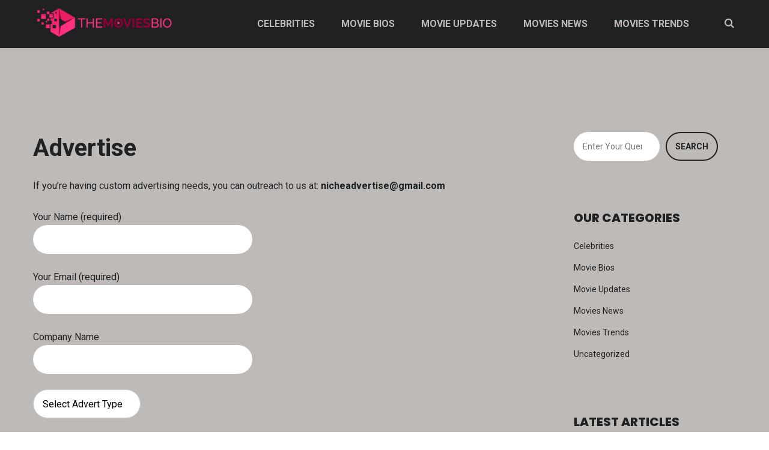

--- FILE ---
content_type: text/html; charset=UTF-8
request_url: https://themoviesbio.com/advertise/
body_size: 10152
content:
<!DOCTYPE html>
<html class="no-js" lang="en-US">
<head>
<meta charset="UTF-8">
<meta name="viewport" content="width=device-width, initial-scale=1">
<link rel="profile" href="https://gmpg.org/xfn/11">

<style id="kirki-css-vars">:root{}</style><meta name='robots' content='index, follow, max-image-preview:large, max-snippet:-1, max-video-preview:-1' />
	<style>img:is([sizes="auto" i], [sizes^="auto," i]) { contain-intrinsic-size: 3000px 1500px }</style>
	
	<!-- This site is optimized with the Yoast SEO plugin v26.6 - https://yoast.com/wordpress/plugins/seo/ -->
	<title>Advertise - The Movies Bio</title>
	<link rel="canonical" href="https://themoviesbio.com/advertise/" />
	<meta property="og:locale" content="en_US" />
	<meta property="og:type" content="article" />
	<meta property="og:title" content="Advertise - The Movies Bio" />
	<meta property="og:description" content="If you&#8217;re having custom advertising needs, you can outreach to us at: nicheadvertise@gmail.com" />
	<meta property="og:url" content="https://themoviesbio.com/advertise/" />
	<meta property="og:site_name" content="The Movies Bio" />
	<meta name="twitter:card" content="summary_large_image" />
	<script type="application/ld+json" class="yoast-schema-graph">{"@context":"https://schema.org","@graph":[{"@type":"WebPage","@id":"https://themoviesbio.com/advertise/","url":"https://themoviesbio.com/advertise/","name":"Advertise - The Movies Bio","isPartOf":{"@id":"https://themoviesbio.com/#website"},"datePublished":"2020-06-12T09:39:36+00:00","breadcrumb":{"@id":"https://themoviesbio.com/advertise/#breadcrumb"},"inLanguage":"en-US","potentialAction":[{"@type":"ReadAction","target":["https://themoviesbio.com/advertise/"]}]},{"@type":"BreadcrumbList","@id":"https://themoviesbio.com/advertise/#breadcrumb","itemListElement":[{"@type":"ListItem","position":1,"name":"Home","item":"https://themoviesbio.com/"},{"@type":"ListItem","position":2,"name":"Advertise"}]},{"@type":"WebSite","@id":"https://themoviesbio.com/#website","url":"https://themoviesbio.com/","name":"The Movies Bio","description":"","publisher":{"@id":"https://themoviesbio.com/#organization"},"potentialAction":[{"@type":"SearchAction","target":{"@type":"EntryPoint","urlTemplate":"https://themoviesbio.com/?s={search_term_string}"},"query-input":{"@type":"PropertyValueSpecification","valueRequired":true,"valueName":"search_term_string"}}],"inLanguage":"en-US"},{"@type":"Organization","@id":"https://themoviesbio.com/#organization","name":"The Movies Bio","url":"https://themoviesbio.com/","logo":{"@type":"ImageObject","inLanguage":"en-US","@id":"https://themoviesbio.com/#/schema/logo/image/","url":"https://themoviesbio.com/wp-content/uploads/2019/12/17-logo-01-e1577774166311.png","contentUrl":"https://themoviesbio.com/wp-content/uploads/2019/12/17-logo-01-e1577774166311.png","width":346,"height":109,"caption":"The Movies Bio"},"image":{"@id":"https://themoviesbio.com/#/schema/logo/image/"}}]}</script>
	<!-- / Yoast SEO plugin. -->


<link rel="alternate" type="application/rss+xml" title="The Movies Bio &raquo; Feed" href="https://themoviesbio.com/feed/" />
<link rel="alternate" type="application/rss+xml" title="The Movies Bio &raquo; Comments Feed" href="https://themoviesbio.com/comments/feed/" />
<script type="text/javascript">
/* <![CDATA[ */
window._wpemojiSettings = {"baseUrl":"https:\/\/s.w.org\/images\/core\/emoji\/16.0.1\/72x72\/","ext":".png","svgUrl":"https:\/\/s.w.org\/images\/core\/emoji\/16.0.1\/svg\/","svgExt":".svg","source":{"concatemoji":"https:\/\/themoviesbio.com\/wp-includes\/js\/wp-emoji-release.min.js?ver=6.8.3"}};
/*! This file is auto-generated */
!function(s,n){var o,i,e;function c(e){try{var t={supportTests:e,timestamp:(new Date).valueOf()};sessionStorage.setItem(o,JSON.stringify(t))}catch(e){}}function p(e,t,n){e.clearRect(0,0,e.canvas.width,e.canvas.height),e.fillText(t,0,0);var t=new Uint32Array(e.getImageData(0,0,e.canvas.width,e.canvas.height).data),a=(e.clearRect(0,0,e.canvas.width,e.canvas.height),e.fillText(n,0,0),new Uint32Array(e.getImageData(0,0,e.canvas.width,e.canvas.height).data));return t.every(function(e,t){return e===a[t]})}function u(e,t){e.clearRect(0,0,e.canvas.width,e.canvas.height),e.fillText(t,0,0);for(var n=e.getImageData(16,16,1,1),a=0;a<n.data.length;a++)if(0!==n.data[a])return!1;return!0}function f(e,t,n,a){switch(t){case"flag":return n(e,"\ud83c\udff3\ufe0f\u200d\u26a7\ufe0f","\ud83c\udff3\ufe0f\u200b\u26a7\ufe0f")?!1:!n(e,"\ud83c\udde8\ud83c\uddf6","\ud83c\udde8\u200b\ud83c\uddf6")&&!n(e,"\ud83c\udff4\udb40\udc67\udb40\udc62\udb40\udc65\udb40\udc6e\udb40\udc67\udb40\udc7f","\ud83c\udff4\u200b\udb40\udc67\u200b\udb40\udc62\u200b\udb40\udc65\u200b\udb40\udc6e\u200b\udb40\udc67\u200b\udb40\udc7f");case"emoji":return!a(e,"\ud83e\udedf")}return!1}function g(e,t,n,a){var r="undefined"!=typeof WorkerGlobalScope&&self instanceof WorkerGlobalScope?new OffscreenCanvas(300,150):s.createElement("canvas"),o=r.getContext("2d",{willReadFrequently:!0}),i=(o.textBaseline="top",o.font="600 32px Arial",{});return e.forEach(function(e){i[e]=t(o,e,n,a)}),i}function t(e){var t=s.createElement("script");t.src=e,t.defer=!0,s.head.appendChild(t)}"undefined"!=typeof Promise&&(o="wpEmojiSettingsSupports",i=["flag","emoji"],n.supports={everything:!0,everythingExceptFlag:!0},e=new Promise(function(e){s.addEventListener("DOMContentLoaded",e,{once:!0})}),new Promise(function(t){var n=function(){try{var e=JSON.parse(sessionStorage.getItem(o));if("object"==typeof e&&"number"==typeof e.timestamp&&(new Date).valueOf()<e.timestamp+604800&&"object"==typeof e.supportTests)return e.supportTests}catch(e){}return null}();if(!n){if("undefined"!=typeof Worker&&"undefined"!=typeof OffscreenCanvas&&"undefined"!=typeof URL&&URL.createObjectURL&&"undefined"!=typeof Blob)try{var e="postMessage("+g.toString()+"("+[JSON.stringify(i),f.toString(),p.toString(),u.toString()].join(",")+"));",a=new Blob([e],{type:"text/javascript"}),r=new Worker(URL.createObjectURL(a),{name:"wpTestEmojiSupports"});return void(r.onmessage=function(e){c(n=e.data),r.terminate(),t(n)})}catch(e){}c(n=g(i,f,p,u))}t(n)}).then(function(e){for(var t in e)n.supports[t]=e[t],n.supports.everything=n.supports.everything&&n.supports[t],"flag"!==t&&(n.supports.everythingExceptFlag=n.supports.everythingExceptFlag&&n.supports[t]);n.supports.everythingExceptFlag=n.supports.everythingExceptFlag&&!n.supports.flag,n.DOMReady=!1,n.readyCallback=function(){n.DOMReady=!0}}).then(function(){return e}).then(function(){var e;n.supports.everything||(n.readyCallback(),(e=n.source||{}).concatemoji?t(e.concatemoji):e.wpemoji&&e.twemoji&&(t(e.twemoji),t(e.wpemoji)))}))}((window,document),window._wpemojiSettings);
/* ]]> */
</script>

<style id='wp-emoji-styles-inline-css' type='text/css'>

	img.wp-smiley, img.emoji {
		display: inline !important;
		border: none !important;
		box-shadow: none !important;
		height: 1em !important;
		width: 1em !important;
		margin: 0 0.07em !important;
		vertical-align: -0.1em !important;
		background: none !important;
		padding: 0 !important;
	}
</style>
<link rel='stylesheet' id='wp-block-library-css' href='https://themoviesbio.com/wp-includes/css/dist/block-library/style.min.css?ver=6.8.3' type='text/css' media='all' />
<style id='classic-theme-styles-inline-css' type='text/css'>
/*! This file is auto-generated */
.wp-block-button__link{color:#fff;background-color:#32373c;border-radius:9999px;box-shadow:none;text-decoration:none;padding:calc(.667em + 2px) calc(1.333em + 2px);font-size:1.125em}.wp-block-file__button{background:#32373c;color:#fff;text-decoration:none}
</style>
<style id='global-styles-inline-css' type='text/css'>
:root{--wp--preset--aspect-ratio--square: 1;--wp--preset--aspect-ratio--4-3: 4/3;--wp--preset--aspect-ratio--3-4: 3/4;--wp--preset--aspect-ratio--3-2: 3/2;--wp--preset--aspect-ratio--2-3: 2/3;--wp--preset--aspect-ratio--16-9: 16/9;--wp--preset--aspect-ratio--9-16: 9/16;--wp--preset--color--black: #000000;--wp--preset--color--cyan-bluish-gray: #abb8c3;--wp--preset--color--white: #ffffff;--wp--preset--color--pale-pink: #f78da7;--wp--preset--color--vivid-red: #cf2e2e;--wp--preset--color--luminous-vivid-orange: #ff6900;--wp--preset--color--luminous-vivid-amber: #fcb900;--wp--preset--color--light-green-cyan: #7bdcb5;--wp--preset--color--vivid-green-cyan: #00d084;--wp--preset--color--pale-cyan-blue: #8ed1fc;--wp--preset--color--vivid-cyan-blue: #0693e3;--wp--preset--color--vivid-purple: #9b51e0;--wp--preset--gradient--vivid-cyan-blue-to-vivid-purple: linear-gradient(135deg,rgba(6,147,227,1) 0%,rgb(155,81,224) 100%);--wp--preset--gradient--light-green-cyan-to-vivid-green-cyan: linear-gradient(135deg,rgb(122,220,180) 0%,rgb(0,208,130) 100%);--wp--preset--gradient--luminous-vivid-amber-to-luminous-vivid-orange: linear-gradient(135deg,rgba(252,185,0,1) 0%,rgba(255,105,0,1) 100%);--wp--preset--gradient--luminous-vivid-orange-to-vivid-red: linear-gradient(135deg,rgba(255,105,0,1) 0%,rgb(207,46,46) 100%);--wp--preset--gradient--very-light-gray-to-cyan-bluish-gray: linear-gradient(135deg,rgb(238,238,238) 0%,rgb(169,184,195) 100%);--wp--preset--gradient--cool-to-warm-spectrum: linear-gradient(135deg,rgb(74,234,220) 0%,rgb(151,120,209) 20%,rgb(207,42,186) 40%,rgb(238,44,130) 60%,rgb(251,105,98) 80%,rgb(254,248,76) 100%);--wp--preset--gradient--blush-light-purple: linear-gradient(135deg,rgb(255,206,236) 0%,rgb(152,150,240) 100%);--wp--preset--gradient--blush-bordeaux: linear-gradient(135deg,rgb(254,205,165) 0%,rgb(254,45,45) 50%,rgb(107,0,62) 100%);--wp--preset--gradient--luminous-dusk: linear-gradient(135deg,rgb(255,203,112) 0%,rgb(199,81,192) 50%,rgb(65,88,208) 100%);--wp--preset--gradient--pale-ocean: linear-gradient(135deg,rgb(255,245,203) 0%,rgb(182,227,212) 50%,rgb(51,167,181) 100%);--wp--preset--gradient--electric-grass: linear-gradient(135deg,rgb(202,248,128) 0%,rgb(113,206,126) 100%);--wp--preset--gradient--midnight: linear-gradient(135deg,rgb(2,3,129) 0%,rgb(40,116,252) 100%);--wp--preset--font-size--small: 13px;--wp--preset--font-size--medium: 20px;--wp--preset--font-size--large: 36px;--wp--preset--font-size--x-large: 42px;--wp--preset--spacing--20: 0.44rem;--wp--preset--spacing--30: 0.67rem;--wp--preset--spacing--40: 1rem;--wp--preset--spacing--50: 1.5rem;--wp--preset--spacing--60: 2.25rem;--wp--preset--spacing--70: 3.38rem;--wp--preset--spacing--80: 5.06rem;--wp--preset--shadow--natural: 6px 6px 9px rgba(0, 0, 0, 0.2);--wp--preset--shadow--deep: 12px 12px 50px rgba(0, 0, 0, 0.4);--wp--preset--shadow--sharp: 6px 6px 0px rgba(0, 0, 0, 0.2);--wp--preset--shadow--outlined: 6px 6px 0px -3px rgba(255, 255, 255, 1), 6px 6px rgba(0, 0, 0, 1);--wp--preset--shadow--crisp: 6px 6px 0px rgba(0, 0, 0, 1);}:where(.is-layout-flex){gap: 0.5em;}:where(.is-layout-grid){gap: 0.5em;}body .is-layout-flex{display: flex;}.is-layout-flex{flex-wrap: wrap;align-items: center;}.is-layout-flex > :is(*, div){margin: 0;}body .is-layout-grid{display: grid;}.is-layout-grid > :is(*, div){margin: 0;}:where(.wp-block-columns.is-layout-flex){gap: 2em;}:where(.wp-block-columns.is-layout-grid){gap: 2em;}:where(.wp-block-post-template.is-layout-flex){gap: 1.25em;}:where(.wp-block-post-template.is-layout-grid){gap: 1.25em;}.has-black-color{color: var(--wp--preset--color--black) !important;}.has-cyan-bluish-gray-color{color: var(--wp--preset--color--cyan-bluish-gray) !important;}.has-white-color{color: var(--wp--preset--color--white) !important;}.has-pale-pink-color{color: var(--wp--preset--color--pale-pink) !important;}.has-vivid-red-color{color: var(--wp--preset--color--vivid-red) !important;}.has-luminous-vivid-orange-color{color: var(--wp--preset--color--luminous-vivid-orange) !important;}.has-luminous-vivid-amber-color{color: var(--wp--preset--color--luminous-vivid-amber) !important;}.has-light-green-cyan-color{color: var(--wp--preset--color--light-green-cyan) !important;}.has-vivid-green-cyan-color{color: var(--wp--preset--color--vivid-green-cyan) !important;}.has-pale-cyan-blue-color{color: var(--wp--preset--color--pale-cyan-blue) !important;}.has-vivid-cyan-blue-color{color: var(--wp--preset--color--vivid-cyan-blue) !important;}.has-vivid-purple-color{color: var(--wp--preset--color--vivid-purple) !important;}.has-black-background-color{background-color: var(--wp--preset--color--black) !important;}.has-cyan-bluish-gray-background-color{background-color: var(--wp--preset--color--cyan-bluish-gray) !important;}.has-white-background-color{background-color: var(--wp--preset--color--white) !important;}.has-pale-pink-background-color{background-color: var(--wp--preset--color--pale-pink) !important;}.has-vivid-red-background-color{background-color: var(--wp--preset--color--vivid-red) !important;}.has-luminous-vivid-orange-background-color{background-color: var(--wp--preset--color--luminous-vivid-orange) !important;}.has-luminous-vivid-amber-background-color{background-color: var(--wp--preset--color--luminous-vivid-amber) !important;}.has-light-green-cyan-background-color{background-color: var(--wp--preset--color--light-green-cyan) !important;}.has-vivid-green-cyan-background-color{background-color: var(--wp--preset--color--vivid-green-cyan) !important;}.has-pale-cyan-blue-background-color{background-color: var(--wp--preset--color--pale-cyan-blue) !important;}.has-vivid-cyan-blue-background-color{background-color: var(--wp--preset--color--vivid-cyan-blue) !important;}.has-vivid-purple-background-color{background-color: var(--wp--preset--color--vivid-purple) !important;}.has-black-border-color{border-color: var(--wp--preset--color--black) !important;}.has-cyan-bluish-gray-border-color{border-color: var(--wp--preset--color--cyan-bluish-gray) !important;}.has-white-border-color{border-color: var(--wp--preset--color--white) !important;}.has-pale-pink-border-color{border-color: var(--wp--preset--color--pale-pink) !important;}.has-vivid-red-border-color{border-color: var(--wp--preset--color--vivid-red) !important;}.has-luminous-vivid-orange-border-color{border-color: var(--wp--preset--color--luminous-vivid-orange) !important;}.has-luminous-vivid-amber-border-color{border-color: var(--wp--preset--color--luminous-vivid-amber) !important;}.has-light-green-cyan-border-color{border-color: var(--wp--preset--color--light-green-cyan) !important;}.has-vivid-green-cyan-border-color{border-color: var(--wp--preset--color--vivid-green-cyan) !important;}.has-pale-cyan-blue-border-color{border-color: var(--wp--preset--color--pale-cyan-blue) !important;}.has-vivid-cyan-blue-border-color{border-color: var(--wp--preset--color--vivid-cyan-blue) !important;}.has-vivid-purple-border-color{border-color: var(--wp--preset--color--vivid-purple) !important;}.has-vivid-cyan-blue-to-vivid-purple-gradient-background{background: var(--wp--preset--gradient--vivid-cyan-blue-to-vivid-purple) !important;}.has-light-green-cyan-to-vivid-green-cyan-gradient-background{background: var(--wp--preset--gradient--light-green-cyan-to-vivid-green-cyan) !important;}.has-luminous-vivid-amber-to-luminous-vivid-orange-gradient-background{background: var(--wp--preset--gradient--luminous-vivid-amber-to-luminous-vivid-orange) !important;}.has-luminous-vivid-orange-to-vivid-red-gradient-background{background: var(--wp--preset--gradient--luminous-vivid-orange-to-vivid-red) !important;}.has-very-light-gray-to-cyan-bluish-gray-gradient-background{background: var(--wp--preset--gradient--very-light-gray-to-cyan-bluish-gray) !important;}.has-cool-to-warm-spectrum-gradient-background{background: var(--wp--preset--gradient--cool-to-warm-spectrum) !important;}.has-blush-light-purple-gradient-background{background: var(--wp--preset--gradient--blush-light-purple) !important;}.has-blush-bordeaux-gradient-background{background: var(--wp--preset--gradient--blush-bordeaux) !important;}.has-luminous-dusk-gradient-background{background: var(--wp--preset--gradient--luminous-dusk) !important;}.has-pale-ocean-gradient-background{background: var(--wp--preset--gradient--pale-ocean) !important;}.has-electric-grass-gradient-background{background: var(--wp--preset--gradient--electric-grass) !important;}.has-midnight-gradient-background{background: var(--wp--preset--gradient--midnight) !important;}.has-small-font-size{font-size: var(--wp--preset--font-size--small) !important;}.has-medium-font-size{font-size: var(--wp--preset--font-size--medium) !important;}.has-large-font-size{font-size: var(--wp--preset--font-size--large) !important;}.has-x-large-font-size{font-size: var(--wp--preset--font-size--x-large) !important;}
:where(.wp-block-post-template.is-layout-flex){gap: 1.25em;}:where(.wp-block-post-template.is-layout-grid){gap: 1.25em;}
:where(.wp-block-columns.is-layout-flex){gap: 2em;}:where(.wp-block-columns.is-layout-grid){gap: 2em;}
:root :where(.wp-block-pullquote){font-size: 1.5em;line-height: 1.6;}
</style>
<link rel='stylesheet' id='contact-form-7-css' href='https://themoviesbio.com/wp-content/plugins/contact-form-7/includes/css/styles.css?ver=6.1.4' type='text/css' media='all' />
<link rel='stylesheet' id='remaster-plugins-style-css' href='https://themoviesbio.com/wp-content/themes/remaster/assets/css/plugins.min.css?ver=6.8.3' type='text/css' media='all' />
<link rel='stylesheet' id='remaster-style-css' href='https://themoviesbio.com/wp-content/themes/remaster/style.min.css?ver=6.8.3' type='text/css' media='all' />
<link rel='stylesheet' id='tj-extras-widgets-style-css' href='https://themoviesbio.com/wp-content/plugins/tj-extras/assets/css/widgets.css?ver=6.8.3' type='text/css' media='all' />
<link rel='stylesheet' id='font-awesome-css' href='https://themoviesbio.com/wp-content/plugins/tj-extras/assets/css/font-awesome.min.css?ver=6.8.3' type='text/css' media='all' />
<link rel='stylesheet' id='kirki-styles-remaster_options-css' href='https://themoviesbio.com/wp-content/plugins/tj-extras/ext/kirki/assets/css/kirki-styles.css?ver=3.0.34.1' type='text/css' media='all' />
<style id='kirki-styles-remaster_options-inline-css' type='text/css'>
@media (min-width: 1200px){.container, .elementor-section.elementor-section-boxed > .elementor-container{max-width:117rem;}}.site-header{-webkit-box-shadow:0 0 5px rgba(0, 0, 0, 0.09);-moz-box-shadow:0 0 5px rgba(0, 0, 0, 0.09);box-shadow:0 0 5px rgba(0, 0, 0, 0.09);}.site-header .container{min-height:8rem;}.site-title a{font-family:Poppins, Helvetica, Arial, sans-serif!important;font-size:30px!important;font-weight:800;text-transform:uppercase!important;color:#bebab7!important;}.menu-primary-items a{font-family:Roboto, Helvetica, Arial, sans-serif!important;font-size:16px!important;font-weight:700;text-transform:uppercase!important;}.menu-primary-items li{margin-right:4rem;}.menu-mobile-items a{font-family:Roboto, Helvetica, Arial, sans-serif!important;font-size:16px!important;font-weight:700;text-transform:none!important;}body{font-family:Roboto, Helvetica, Arial, sans-serif;font-size:16px;font-weight:400;text-transform:none;}h1,h1 a,h1 a:visited,h2,h2 a,h2 a:visited,h3,h3 a,h3 a:visited,h4,h4 a,h4 a:visited,h5,h5 a,h5 a:visited,h6,h6 a,h6 a:visited{font-family:Roboto, Helvetica, Arial, sans-serif;font-weight:700;text-transform:none;}.button,.contact-info-widget li.skype a,button,input[type="button"],input[type="reset"],input[type="submit"]{font-family:Roboto, Helvetica, Arial, sans-serif;font-size:14px;font-weight:700;line-height:1;text-transform:uppercase;}.widget-area .widget-title{font-family:Poppins, Helvetica, Arial, sans-serif;font-size:20px;font-weight:800;text-transform:uppercase;color:#1f2123;}.sidebar-footer{padding-top:0px;padding-bottom:0px;}.sidebar-footer .widget-title{font-family:Poppins, Helvetica, Arial, sans-serif;font-size:20px;font-weight:800;text-transform:uppercase;color:#1f2123;}.copyrights{font-family:Roboto, Helvetica, Arial, sans-serif;font-size:14px;font-weight:400;text-transform:none;}@media (min-width: 768px){.site-header{position:fixed;width:100%;z-index:99;}.site-content{padding-top:22rem;}}
</style>
<script type="text/javascript" src="https://themoviesbio.com/wp-includes/js/jquery/jquery.min.js?ver=3.7.1" id="jquery-core-js"></script>
<script type="text/javascript" src="https://themoviesbio.com/wp-includes/js/jquery/jquery-migrate.min.js?ver=3.4.1" id="jquery-migrate-js"></script>
<!--[if lte IE 9]>
<script type="text/javascript" src="https://themoviesbio.com/wp-content/themes/remaster/assets/js/html5shiv.min.js" id="remaster-html5-js"></script>
<![endif]-->
<script type="text/javascript" src="https://themoviesbio.com/wp-content/plugins/tj-extras/assets/js/share.min.js?ver=6.8.3" id="tj-extras-social-share-js"></script>
<link rel="https://api.w.org/" href="https://themoviesbio.com/wp-json/" /><link rel="alternate" title="JSON" type="application/json" href="https://themoviesbio.com/wp-json/wp/v2/pages/120" /><link rel="EditURI" type="application/rsd+xml" title="RSD" href="https://themoviesbio.com/xmlrpc.php?rsd" />
<meta name="generator" content="WordPress 6.8.3" />
<link rel='shortlink' href='https://themoviesbio.com/?p=120' />
<link rel="alternate" title="oEmbed (JSON)" type="application/json+oembed" href="https://themoviesbio.com/wp-json/oembed/1.0/embed?url=https%3A%2F%2Fthemoviesbio.com%2Fadvertise%2F" />
<link rel="alternate" title="oEmbed (XML)" type="text/xml+oembed" href="https://themoviesbio.com/wp-json/oembed/1.0/embed?url=https%3A%2F%2Fthemoviesbio.com%2Fadvertise%2F&#038;format=xml" />
<script async src="https://pagead2.googlesyndication.com/pagead/js/adsbygoogle.js?client=ca-pub-5330692826785748"
     crossorigin="anonymous"></script>
<meta name="google-site-verification" content="KvHThLTOTANIwM6nReURoX0me1ruI7VPb1oUWOdcmuU" />
<meta name="msvalidate.01" content="20E3ECE0EBC992FCC2E8B1899712B527" />

<!-- Global site tag (gtag.js) - Google Analytics -->
<script async src="https://www.googletagmanager.com/gtag/js?id=UA-153885983-21"></script>
<script>
  window.dataLayer = window.dataLayer || [];
  function gtag(){dataLayer.push(arguments);}
  gtag('js', new Date());

  gtag('config', 'UA-153885983-21');
</script><link rel="icon" href="https://themoviesbio.com/wp-content/uploads/2019/12/17-logo-02.png" sizes="32x32" />
<link rel="icon" href="https://themoviesbio.com/wp-content/uploads/2019/12/17-logo-02.png" sizes="192x192" />
<link rel="apple-touch-icon" href="https://themoviesbio.com/wp-content/uploads/2019/12/17-logo-02.png" />
<meta name="msapplication-TileImage" content="https://themoviesbio.com/wp-content/uploads/2019/12/17-logo-02.png" />
		<style type="text/css" id="wp-custom-css">
			.logo {
	max-width: 80%;
}

.menu-primary-items {
	margin-left: 80px;
}		</style>
		</head>

<body class="wp-singular page-template-default page page-id-120 wp-custom-logo wp-theme-remaster remaster-theme full-width-container has-sidebar right-sidebar">

	<div class="page-loading">
		<div class="loader">
		    <svg class="circular" viewBox="25 25 50 50">
		      <circle class="path" cx="50" cy="50" r="20" fill="none" stroke-width="2" stroke-miterlimit="10" />
		    </svg>
		</div>
	</div>

<div id="page" class="site">

	
	<div class="wide-container">

		<header id="masthead" class="site-header">
	<div class="container">

			<div class="site-branding">
		<div class="logo">
			<a href="https://themoviesbio.com" rel="home">
				<img src="https://themoviesbio.com/wp-content/uploads/2019/12/cropped-17-logo-01-e1577774166311.png" alt="The Movies Bio" data-rjs=https://themoviesbio.com/wp-content/uploads/2019/12/cropped-17-logo-01-e1577774166311.png />
			</a>
		</div>
	</div>

			<nav class="main-navigation" id="site-navigation">
		<ul id="menu-primary-items" class="menu-primary-items"><li id="menu-item-371" class="menu-item menu-item-type-taxonomy menu-item-object-category menu-item-371"><a href="https://themoviesbio.com/category/celebrities/">Celebrities</a></li>
<li id="menu-item-96" class="menu-item menu-item-type-taxonomy menu-item-object-category menu-item-96"><a href="https://themoviesbio.com/category/movie-bios/">Movie Bios</a></li>
<li id="menu-item-97" class="menu-item menu-item-type-taxonomy menu-item-object-category menu-item-97"><a href="https://themoviesbio.com/category/movie-updates/">Movie Updates</a></li>
<li id="menu-item-98" class="menu-item menu-item-type-taxonomy menu-item-object-category menu-item-98"><a href="https://themoviesbio.com/category/movies-news/">Movies News</a></li>
<li id="menu-item-99" class="menu-item menu-item-type-taxonomy menu-item-object-category menu-item-99"><a href="https://themoviesbio.com/category/movies-trends/">Movies Trends</a></li>
</ul>
		
			<div class="search-icon">
		<a href="#search-overlay" class="search-toggle">
			<i class="icon-search"></i>
		</a>
	</div>

	</nav>

	</div><!-- .container -->
</header><!-- #masthead -->

		<div id="content" class="site-content">

	<div class="container">

		<div id="primary" class="content-area">
			<main id="main" class="site-main">

				
					
<article id="post-120" class="post-120 page type-page status-publish entry">

	
			<header class="entry-header">
			<h1 class="page-title">Advertise</h1>		</header><!-- .entry-header -->
	
	<div class="entry-content">
		<p>If you&#8217;re having custom advertising needs, you can outreach to us at: <strong><a href="/cdn-cgi/l/email-protection" class="__cf_email__" data-cfemail="1c72757f74797d786a796e68756f795c7b717d7570327f7371">[email&#160;protected]</a></strong></p>

<div class="wpcf7 no-js" id="wpcf7-f116-p120-o1" lang="en-US" dir="ltr" data-wpcf7-id="116">
<div class="screen-reader-response"><p role="status" aria-live="polite" aria-atomic="true"></p> <ul></ul></div>
<form action="/advertise/#wpcf7-f116-p120-o1" method="post" class="wpcf7-form init" aria-label="Contact form" novalidate="novalidate" data-status="init">
<fieldset class="hidden-fields-container"><input type="hidden" name="_wpcf7" value="116" /><input type="hidden" name="_wpcf7_version" value="6.1.4" /><input type="hidden" name="_wpcf7_locale" value="en_US" /><input type="hidden" name="_wpcf7_unit_tag" value="wpcf7-f116-p120-o1" /><input type="hidden" name="_wpcf7_container_post" value="120" /><input type="hidden" name="_wpcf7_posted_data_hash" value="" />
</fieldset>
<p><label> Your Name (required)<br />
<span class="wpcf7-form-control-wrap" data-name="your-name"><input size="40" maxlength="400" class="wpcf7-form-control wpcf7-text wpcf7-validates-as-required" aria-required="true" aria-invalid="false" value="" type="text" name="your-name" /></span> </label>
</p>
<p><label> Your Email (required)<br />
<span class="wpcf7-form-control-wrap" data-name="your-email"><input size="40" maxlength="400" class="wpcf7-form-control wpcf7-email wpcf7-validates-as-required wpcf7-text wpcf7-validates-as-email" aria-required="true" aria-invalid="false" value="" type="email" name="your-email" /></span> </label>
</p>
<p><label> Company Name<br />
<span class="wpcf7-form-control-wrap" data-name="your-subject"><input size="40" maxlength="400" class="wpcf7-form-control wpcf7-text" aria-invalid="false" value="" type="text" name="your-subject" /></span> </label>
</p>
<p><span class="wpcf7-form-control-wrap" data-name="menu-715"><select class="wpcf7-form-control wpcf7-select" aria-invalid="false" name="menu-715"><option value="Select Advert Type">Select Advert Type</option><option value="Display Ads">Display Ads</option><option value="Product Reviews">Product Reviews</option><option value="Sponsored Posts">Sponsored Posts</option><option value="Contests/Giveaways">Contests/Giveaways</option><option value="Custom">Custom</option></select></span>
</p>
<p><label> Budget in USD ($)<br />
<span class="wpcf7-form-control-wrap" data-name="your-subject"><input size="40" maxlength="400" class="wpcf7-form-control wpcf7-text" aria-invalid="false" value="" type="text" name="your-subject" /></span> </label>
</p>
<p><label> Your Message<br />
<span class="wpcf7-form-control-wrap" data-name="your-message"><textarea cols="40" rows="10" maxlength="2000" class="wpcf7-form-control wpcf7-textarea" aria-invalid="false" name="your-message"></textarea></span> </label>
</p>
<p><input class="wpcf7-form-control wpcf7-submit has-spinner" type="submit" value="Send" />
</p><div class="wpcf7-response-output" aria-hidden="true"></div>
</form>
</div>

			</div><!-- .entry-content -->

	
</article>

					
				
			</main><!-- #main -->
		</div><!-- #primary -->

		
<div id="secondary" class="widget-area" aria-label="Primary Sidebar">
	<aside id="block-17" class="widget widget_block widget_search"><form role="search" method="get" action="https://themoviesbio.com/" class="wp-block-search__button-outside wp-block-search__text-button wp-block-search"    ><label class="wp-block-search__label screen-reader-text" for="wp-block-search__input-1" >Search</label><div class="wp-block-search__inside-wrapper "  style="width: 240px"><input class="wp-block-search__input" id="wp-block-search__input-1" placeholder="Enter Your Query" value="" type="search" name="s" required /><button aria-label="Search" class="wp-block-search__button has-text-color has-base-3-color wp-element-button" type="submit" >Search</button></div></form></aside><aside id="block-4" class="widget widget_block"><h3 class="widget-title module-title">Our Categories</h3><div class="wp-widget-group__inner-blocks"><ul class="wp-block-categories-list wp-block-categories">	<li class="cat-item cat-item-691"><a href="https://themoviesbio.com/category/celebrities/">Celebrities</a>
</li>
	<li class="cat-item cat-item-3"><a href="https://themoviesbio.com/category/movie-bios/">Movie Bios</a>
</li>
	<li class="cat-item cat-item-2"><a href="https://themoviesbio.com/category/movie-updates/">Movie Updates</a>
</li>
	<li class="cat-item cat-item-5"><a href="https://themoviesbio.com/category/movies-news/">Movies News</a>
</li>
	<li class="cat-item cat-item-4"><a href="https://themoviesbio.com/category/movies-trends/">Movies Trends</a>
</li>
	<li class="cat-item cat-item-1"><a href="https://themoviesbio.com/category/uncategorized/">Uncategorized</a>
</li>
</ul></div></aside><aside id="block-21" class="widget widget_block"><h3 class="widget-title module-title">Latest Articles</h3><div class="wp-widget-group__inner-blocks"><ul class="wp-block-latest-posts__list wp-block-latest-posts"><li><div class="wp-block-latest-posts__featured-image alignleft"><img decoding="async" width="150" height="150" src="https://themoviesbio.com/wp-content/uploads/2025/02/75d64b0f-7e7a-40ee-95bb-12ba0eba3e8b-150x150.webp" class="attachment-thumbnail size-thumbnail wp-post-image" alt="Carmenton.xyz: The Ultimate Digital Platform for Creators and Innovators" style="max-width:75px;max-height:75px;" srcset="https://themoviesbio.com/wp-content/uploads/2025/02/75d64b0f-7e7a-40ee-95bb-12ba0eba3e8b-150x150.webp 150w, https://themoviesbio.com/wp-content/uploads/2025/02/75d64b0f-7e7a-40ee-95bb-12ba0eba3e8b-768x768.webp 768w, https://themoviesbio.com/wp-content/uploads/2025/02/75d64b0f-7e7a-40ee-95bb-12ba0eba3e8b.webp 1024w" sizes="(max-width: 150px) 100vw, 150px" /></div><a class="wp-block-latest-posts__post-title" href="https://themoviesbio.com/carmenton-xyz-the-ultimate-digital-platform-for-creators-and-innovators/">Carmenton.xyz: The Ultimate Digital Platform for Creators and Innovators</a></li>
<li><div class="wp-block-latest-posts__featured-image alignleft"><img decoding="async" width="150" height="150" src="https://themoviesbio.com/wp-content/uploads/2025/02/SplashUI-Captchaap1-1024x576-1-150x150.webp" class="attachment-thumbnail size-thumbnail wp-post-image" alt="SplashUI CAPTCHA?ap=1: The Ultimate CAPTCHA Solution for Enhanced Security" style="max-width:75px;max-height:75px;" /></div><a class="wp-block-latest-posts__post-title" href="https://themoviesbio.com/splashui-captchaap1/">SplashUI CAPTCHA?ap=1: The Ultimate CAPTCHA Solution for Enhanced Security</a></li>
<li><div class="wp-block-latest-posts__featured-image alignleft"><img decoding="async" width="150" height="150" src="https://themoviesbio.com/wp-content/uploads/2025/02/Feature-Image-14-3-1024x559.jpg-150x150.webp" class="attachment-thumbnail size-thumbnail wp-post-image" alt="HBO Max TV Sign-In Guide: Activate Your Device at hbomax/tvsignin" style="max-width:75px;max-height:75px;" /></div><a class="wp-block-latest-posts__post-title" href="https://themoviesbio.com/hbo-max-tv-sign-in-guide/">HBO Max TV Sign-In Guide: Activate Your Device at hbomax/tvsignin</a></li>
<li><div class="wp-block-latest-posts__featured-image alignleft"><img decoding="async" width="150" height="150" src="https://themoviesbio.com/wp-content/uploads/2025/02/Fapellis-Diverse-Product-Offerings-150x150.webp" class="attachment-thumbnail size-thumbnail wp-post-image" alt="The Ultimate Guide to Fapelli: A Brand Synonymous with Luxury and Innovation" style="max-width:75px;max-height:75px;" /></div><a class="wp-block-latest-posts__post-title" href="https://themoviesbio.com/the-ultimate-guide-to-fapelli/">The Ultimate Guide to Fapelli: A Brand Synonymous with Luxury and Innovation</a></li>
<li><div class="wp-block-latest-posts__featured-image alignleft"><img decoding="async" width="150" height="150" src="https://themoviesbio.com/wp-content/uploads/2025/02/Lovelolablog-code-2-150x150.webp" class="attachment-thumbnail size-thumbnail wp-post-image" alt="Lovelolablog Codes: Your Ultimate Guide to Exclusive Discounts and Deals" style="max-width:75px;max-height:75px;" /></div><a class="wp-block-latest-posts__post-title" href="https://themoviesbio.com/lovelolablog-codes/">Lovelolablog Codes: Your Ultimate Guide to Exclusive Discounts and Deals</a></li>
</ul></div></aside></div><!-- #secondary -->

	</div><!-- .container -->

		</div><!-- #content -->

		<footer id="colophon" class="site-footer">

			
<div class="sidebar-footer widget-column-3">
	<div class="container">

					<div class="footer-column footer-column-1">
				<aside id="text-3" class="widget widget_text">			<div class="textwidget"><p><img decoding="async" class="alignnone size-medium wp-image-94" src="https://themoviesbio.com/wp-content/uploads/2019/12/17-logo-01-e1577774166311-300x95.png" alt="" width="300" height="95" srcset="https://themoviesbio.com/wp-content/uploads/2019/12/17-logo-01-e1577774166311-300x95.png 300w, https://themoviesbio.com/wp-content/uploads/2019/12/17-logo-01-e1577774166311.png 346w" sizes="(max-width: 300px) 100vw, 300px" /></p>
<p>Welcome to the site!</p>
<p>TheMoviesBio is here to celebrate the fine and the feckless in film.</p>
<p>We hope you enjoy our, reviews, fact filled features, and movie blog posts plus a load more that we hope to add over time.</p>
<p>Please feel free to contact us – we’d love to hear from you.</p>
</div>
		</aside>			</div>
		
					<div class="footer-column footer-column-2">
				<aside id="block-24" class="widget widget_block"><h3 class="widget-title module-title">Recently Published</h3><div class="wp-widget-group__inner-blocks"><ul class="wp-block-latest-posts__list wp-block-latest-posts"><li><div class="wp-block-latest-posts__featured-image alignleft"><img decoding="async" width="150" height="150" src="https://themoviesbio.com/wp-content/uploads/2025/02/75d64b0f-7e7a-40ee-95bb-12ba0eba3e8b-150x150.webp" class="attachment-thumbnail size-thumbnail wp-post-image" alt="Carmenton.xyz: The Ultimate Digital Platform for Creators and Innovators" style="max-width:75px;max-height:75px;" srcset="https://themoviesbio.com/wp-content/uploads/2025/02/75d64b0f-7e7a-40ee-95bb-12ba0eba3e8b-150x150.webp 150w, https://themoviesbio.com/wp-content/uploads/2025/02/75d64b0f-7e7a-40ee-95bb-12ba0eba3e8b-768x768.webp 768w, https://themoviesbio.com/wp-content/uploads/2025/02/75d64b0f-7e7a-40ee-95bb-12ba0eba3e8b.webp 1024w" sizes="(max-width: 150px) 100vw, 150px" /></div><a class="wp-block-latest-posts__post-title" href="https://themoviesbio.com/carmenton-xyz-the-ultimate-digital-platform-for-creators-and-innovators/">Carmenton.xyz: The Ultimate Digital Platform for Creators and Innovators</a></li>
<li><div class="wp-block-latest-posts__featured-image alignleft"><img decoding="async" width="150" height="150" src="https://themoviesbio.com/wp-content/uploads/2025/02/SplashUI-Captchaap1-1024x576-1-150x150.webp" class="attachment-thumbnail size-thumbnail wp-post-image" alt="SplashUI CAPTCHA?ap=1: The Ultimate CAPTCHA Solution for Enhanced Security" style="max-width:75px;max-height:75px;" /></div><a class="wp-block-latest-posts__post-title" href="https://themoviesbio.com/splashui-captchaap1/">SplashUI CAPTCHA?ap=1: The Ultimate CAPTCHA Solution for Enhanced Security</a></li>
<li><div class="wp-block-latest-posts__featured-image alignleft"><img decoding="async" width="150" height="150" src="https://themoviesbio.com/wp-content/uploads/2025/02/Feature-Image-14-3-1024x559.jpg-150x150.webp" class="attachment-thumbnail size-thumbnail wp-post-image" alt="HBO Max TV Sign-In Guide: Activate Your Device at hbomax/tvsignin" style="max-width:75px;max-height:75px;" /></div><a class="wp-block-latest-posts__post-title" href="https://themoviesbio.com/hbo-max-tv-sign-in-guide/">HBO Max TV Sign-In Guide: Activate Your Device at hbomax/tvsignin</a></li>
</ul></div></aside>			</div>
		
		
							<div class="footer-column footer-column-3">
					<aside id="nav_menu-3" class="widget widget_nav_menu"><h3 class="widget-title module-title">Sitelinks</h3><div class="menu-legal-menu-container"><ul id="menu-legal-menu" class="menu"><li id="menu-item-123" class="menu-item menu-item-type-post_type menu-item-object-page current-menu-item page_item page-item-120 current_page_item menu-item-123"><a href="https://themoviesbio.com/advertise/" aria-current="page">Advertise</a></li>
<li id="menu-item-124" class="menu-item menu-item-type-post_type menu-item-object-page menu-item-124"><a href="https://themoviesbio.com/contact-us/">Contact Us</a></li>
<li id="menu-item-129" class="menu-item menu-item-type-post_type menu-item-object-page menu-item-privacy-policy menu-item-129"><a rel="privacy-policy" href="https://themoviesbio.com/privacy-policy/">Privacy Policy</a></li>
</ul></div></aside>				</div>
			
		
		
	</div>
</div>


							<div class="copyrights">
					<div class="container">
						<p class="copyright">© Copyright 2025 <a href="https://themoviesbio.com">The Movies Bio</a> · All Rights Reserved</p>					</div><!-- .site-info -->
				</div>
			
		</footer><!-- #colophon -->

	</div><!-- .wide-container -->

</div><!-- #page -->

<div id="search-overlay" class="search-popup popup-content mfp-hide">
	<form method="get" class="searchform" action="https://themoviesbio.com/">
		<input type="search" class="search-field field" placeholder="Search" value="" name="s" title="Search for:" />
	</form>
</div>


			<a href="#" class="back-to-top" title="Back to top">
				<i class="icon-arrow-up" aria-hidden="true"></i>
			</a>

		
	
<script data-cfasync="false" src="/cdn-cgi/scripts/5c5dd728/cloudflare-static/email-decode.min.js"></script><script type="speculationrules">
{"prefetch":[{"source":"document","where":{"and":[{"href_matches":"\/*"},{"not":{"href_matches":["\/wp-*.php","\/wp-admin\/*","\/wp-content\/uploads\/*","\/wp-content\/*","\/wp-content\/plugins\/*","\/wp-content\/themes\/remaster\/*","\/*\\?(.+)"]}},{"not":{"selector_matches":"a[rel~=\"nofollow\"]"}},{"not":{"selector_matches":".no-prefetch, .no-prefetch a"}}]},"eagerness":"conservative"}]}
</script>
<script type="text/javascript" src="https://themoviesbio.com/wp-includes/js/dist/hooks.min.js?ver=4d63a3d491d11ffd8ac6" id="wp-hooks-js"></script>
<script type="text/javascript" src="https://themoviesbio.com/wp-includes/js/dist/i18n.min.js?ver=5e580eb46a90c2b997e6" id="wp-i18n-js"></script>
<script type="text/javascript" id="wp-i18n-js-after">
/* <![CDATA[ */
wp.i18n.setLocaleData( { 'text direction\u0004ltr': [ 'ltr' ] } );
/* ]]> */
</script>
<script type="text/javascript" src="https://themoviesbio.com/wp-content/plugins/contact-form-7/includes/swv/js/index.js?ver=6.1.4" id="swv-js"></script>
<script type="text/javascript" id="contact-form-7-js-before">
/* <![CDATA[ */
var wpcf7 = {
    "api": {
        "root": "https:\/\/themoviesbio.com\/wp-json\/",
        "namespace": "contact-form-7\/v1"
    },
    "cached": 1
};
/* ]]> */
</script>
<script type="text/javascript" src="https://themoviesbio.com/wp-content/plugins/contact-form-7/includes/js/index.js?ver=6.1.4" id="contact-form-7-js"></script>
<script type="text/javascript" src="https://themoviesbio.com/wp-content/themes/remaster/assets/js/remaster.min.js" id="remaster-scripts-js"></script>
<script type="text/javascript" id="remaster-scripts-js-after">
/* <![CDATA[ */
document.documentElement.className = document.documentElement.className.replace(/\bno-js\b/,'js');
/* ]]> */
</script>
<script type="text/javascript" src="https://themoviesbio.com/wp-content/plugins/tj-extras/ext/kirki/modules/webfont-loader/vendor-typekit/webfontloader.js?ver=3.0.28" id="webfont-loader-js"></script>
<script type="text/javascript" id="webfont-loader-js-after">
/* <![CDATA[ */
WebFont.load({google:{families:['Poppins:800:cyrillic,cyrillic-ext,devanagari,greek,greek-ext,khmer,latin,latin-ext,vietnamese,hebrew,arabic,bengali,gujarati,tamil,telugu,thai', 'Roboto:700,400:cyrillic,cyrillic-ext,devanagari,greek,greek-ext,khmer,latin,latin-ext,vietnamese,hebrew,arabic,bengali,gujarati,tamil,telugu,thai']}});
/* ]]> */
</script>

<script defer src="https://static.cloudflareinsights.com/beacon.min.js/vcd15cbe7772f49c399c6a5babf22c1241717689176015" integrity="sha512-ZpsOmlRQV6y907TI0dKBHq9Md29nnaEIPlkf84rnaERnq6zvWvPUqr2ft8M1aS28oN72PdrCzSjY4U6VaAw1EQ==" data-cf-beacon='{"version":"2024.11.0","token":"8dbf31226ef54d2d865348c6f1596a57","r":1,"server_timing":{"name":{"cfCacheStatus":true,"cfEdge":true,"cfExtPri":true,"cfL4":true,"cfOrigin":true,"cfSpeedBrain":true},"location_startswith":null}}' crossorigin="anonymous"></script>
</body>
</html>


<!-- Page cached by LiteSpeed Cache 7.6.2 on 2025-12-16 21:14:57 -->

--- FILE ---
content_type: text/html; charset=utf-8
request_url: https://www.google.com/recaptcha/api2/aframe
body_size: 268
content:
<!DOCTYPE HTML><html><head><meta http-equiv="content-type" content="text/html; charset=UTF-8"></head><body><script nonce="ESyBhRIjkCG01gxQE6RWmg">/** Anti-fraud and anti-abuse applications only. See google.com/recaptcha */ try{var clients={'sodar':'https://pagead2.googlesyndication.com/pagead/sodar?'};window.addEventListener("message",function(a){try{if(a.source===window.parent){var b=JSON.parse(a.data);var c=clients[b['id']];if(c){var d=document.createElement('img');d.src=c+b['params']+'&rc='+(localStorage.getItem("rc::a")?sessionStorage.getItem("rc::b"):"");window.document.body.appendChild(d);sessionStorage.setItem("rc::e",parseInt(sessionStorage.getItem("rc::e")||0)+1);localStorage.setItem("rc::h",'1765919700113');}}}catch(b){}});window.parent.postMessage("_grecaptcha_ready", "*");}catch(b){}</script></body></html>

--- FILE ---
content_type: text/css
request_url: https://themoviesbio.com/wp-content/themes/remaster/style.min.css?ver=6.8.3
body_size: 11163
content:
/*!
 * Theme Name: Remaster
 * Theme URI: https://www.freshthemes.com/themes/remaster/
 * Description: Remaster is a WordPress theme for musicians, artists, bands, and DJs.
 * Version: 2.0.0
 * Author: FreshThemes
 * Author URI: https://www.freshthemes.com/
 * Tags: one-column, two-columns, left-sidebar, right-sidebar, grid-layout, custom-background, custom-colors, custom-logo, custom-menu, editor-style, featured-images, theme-options, threaded-comments, translation-ready, blog
 * Text Domain: remaster
 *
 * License: GNU General Public License v2.0 or later
 * License URI: http://www.gnu.org/licenses/gpl-2.0.html
 *
 * Remaster WordPress Theme, Copyright 2018 https://www.freshthemes.com/
 * Remaster is distributed under the terms of the GNU GPL
 *
 * Please DO NOT EDIT THIS FILE, if you want to customize the styles, you can create a child theme
 * See: http://codex.wordpress.org/Child_Themes
 */:root{--roboto: 'Roboto', sans-serif;--poppins: 'Poppins', sans-serif;--font-size: 1.6rem;--line-height: 2.6rem;--white-color: #fff;--black-color: #1f2123;--primary-color: #ff4552;--secondary-color: #bebab7;--tertiary-color: #f7f7f7;--border-color: var(--black-color);--primary-text-color: var(--black-color);--secondary-text-color: var(--secondary-color);--heading-text-color: var(--black-color)}/*! normalize.css v8.0.0 | MIT License | github.com/necolas/normalize.css */html{line-height:1.15;-webkit-text-size-adjust:100%}body{margin:0}h1{font-size:2em;margin:0.67em 0}hr{box-sizing:content-box;height:0;overflow:visible}pre{font-family:monospace, monospace;font-size:1em}a{background-color:transparent}abbr[title]{border-bottom:none;text-decoration:underline;text-decoration:underline dotted}b,strong{font-weight:bolder}code,kbd,samp{font-family:monospace, monospace;font-size:1em}small{font-size:80%}sub,sup{font-size:75%;line-height:0;position:relative;vertical-align:baseline}sub{bottom:-0.25em}sup{top:-0.5em}img{border-style:none}button,input,optgroup,select,textarea{font-family:inherit;font-size:100%;line-height:1.15;margin:0}button,input{overflow:visible}button,select{text-transform:none}button,[type="button"],[type="reset"],[type="submit"]{-webkit-appearance:button}button::-moz-focus-inner,[type="button"]::-moz-focus-inner,[type="reset"]::-moz-focus-inner,[type="submit"]::-moz-focus-inner{border-style:none;padding:0}button:-moz-focusring,[type="button"]:-moz-focusring,[type="reset"]:-moz-focusring,[type="submit"]:-moz-focusring{outline:1px dotted ButtonText}fieldset{padding:0.35em 0.75em 0.625em}legend{box-sizing:border-box;color:inherit;display:table;max-width:100%;padding:0;white-space:normal}progress{vertical-align:baseline}textarea{overflow:auto}[type="checkbox"],[type="radio"]{box-sizing:border-box;padding:0}[type="number"]::-webkit-inner-spin-button,[type="number"]::-webkit-outer-spin-button{height:auto}[type="search"]{-webkit-appearance:textfield;outline-offset:-2px}[type="search"]::-webkit-search-decoration{-webkit-appearance:none}::-webkit-file-upload-button{-webkit-appearance:button;font:inherit}details{display:block}summary{display:list-item}template{display:none}[hidden]{display:none}@font-face{font-family:'fontello';src:url("assets/fonts/fontello.eot?25789795");src:url("assets/fonts/fontello.eot?25789795#iefix") format("embedded-opentype"),url("assets/fonts/fontello.woff2?25789795") format("woff2"),url("assets/fonts/fontello.woff?25789795") format("woff"),url("assets/fonts/fontello.ttf?25789795") format("truetype"),url("assets/fonts/fontello.svg?25789795#fontello") format("svg");font-weight:normal;font-style:normal}[class^="icon-"]:before,.social-links a::before,[class*=" icon-"]:before{font-family:"fontello";font-style:normal;font-weight:normal;speak:none;display:inline-block;text-decoration:inherit;width:1em;margin-right:.2em;text-align:center;font-variant:normal;text-transform:none;line-height:1em;margin-left:.2em;-webkit-font-smoothing:antialiased;-moz-osx-font-smoothing:grayscale}.icon-heart-empty:before{content:'\e800'}.icon-phone:before{content:'\e801'}.icon-mail:before,.social-links a[href*="mailto"]::before{content:'\e802'}.icon-clock:before{content:'\e803'}.icon-wordpress:before,.social-links a[href*="wordpress.com"]::before,.social-links a[href*="wordpress.org"]::before{content:'\e804'}.icon-rss:before,.social-links a[href*="/feed"]::before,.social-links a[href*="feedburner.com"]::before{content:'\e805'}.icon-soundcloud:before{content:'\e806'}.icon-search:before{content:'\e808'}.icon-menu:before{content:'\e809'}.icon-eye:before{content:'\e80b'}.icon-play:before{content:'\e80c'}.icon-cancel:before{content:'\e80d'}.icon-heart:before{content:'\e80e'}.icon-location:before{content:'\e80f'}.icon-play-circle:before{content:'\e810'}.icon-home:before{content:'\e811'}.icon-arrow-down:before{content:'\e813'}.icon-arrow-left:before{content:'\e814'}.icon-arrow-right:before{content:'\e815'}.icon-arrow-up:before{content:'\e816'}.icon-twitter:before,.social-links a[href*="twitter.com"]::before{content:'\f099'}.icon-facebook:before,.social-links a[href*="facebook.com"]::before{content:'\f09a'}.icon-github:before,.social-links a[href*="github.com"]::before{content:'\f09b'}.icon-gplus:before,.social-links a[href*="plus.google.com"]::before{content:'\f0d5'}.icon-linkedin:before,.social-links a[href*="linkedin.com"]::before{content:'\f0e1'}.icon-youtube:before,.social-links a[href*="youtube.com"]::before{content:'\f16a'}.icon-instagram:before,.social-links a[href*="instagram.com"]::before{content:'\f16d'}.icon-dribbble:before,.social-links a[href*="dribbble.com"]::before{content:'\f17d'}.icon-skype:before{content:'\f17e'}.icon-pinterest:before,.social-links a[href*="pinterest.com"]::before{content:'\f231'}.icon-medium:before,.social-links a[href*="medium.com"]::before{content:'\f23a'}.icon-vimeo:before,.social-links a[href*="vimeo.com"]::before{content:'\f27d'}.icon-snapchat:before,.social-links a[href*="snapchat.com"]::before{content:'\f2ac'}.icon-flickr:before,.social-links a[href*="flickr.com"]::before{content:'\f303'}.icon-codepen:before,.social-links a[href*="codepen.io"]::before{content:'\f32c'}figure>img{display:block}img{max-width:100%;height:auto}img[class*="align"],img[class*="attachment-"]{height:auto}.wp-caption{max-width:100%;margin-bottom:2.4rem}.wp-caption img[class*="wp-image-"]{display:block;margin-bottom:0.5rem}.wp-caption-text{font-size:1.4rem;font-style:italic;color:#999}.wp-smiley{margin-top:0;margin-bottom:0;padding:0;border:0}embed,iframe,object{width:100%;max-width:100%}.alignleft{float:left;margin-right:var(--line-height)}.alignright{float:right;margin-left:var(--line-height)}.aligncenter{clear:both}.alignnone{display:inline}.screen-reader-text{clip:rect(1px, 1px, 1px, 1px);position:absolute !important;height:1px;width:1px;overflow:hidden}.screen-reader-text:focus{background-color:#f1f1f1;border-radius:3px;box-shadow:0 0 2px 2px rgba(0,0,0,0.6);clip:auto !important;color:#21759b;display:block;font-size:14px;font-size:1.4rem;font-weight:bold;height:auto;left:5px;line-height:normal;padding:15px 23px 14px;text-decoration:none;top:5px;width:auto;z-index:100000}table{width:100%;margin-bottom:var(--line-height);border-spacing:0;border:0.1rem solid var(--border-color)}table th,table td{padding:1rem;text-align:left;vertical-align:top;border-bottom:0.1rem solid var(--border-color)}table th{text-transform:uppercase;border-bottom:0.3rem solid var(--border-color)}table tr:last-child td{border-bottom:0}.sticky,.bypostauthor{font-size:inherit}.gallery{margin-bottom:2rem}.gallery-item{position:relative;float:left;overflow:hidden;margin:0 0.4rem 0.4rem 0}.gallery-icon a,.gallery-icon img{display:block}.gallery-columns-1 .gallery-item{max-width:100%}.gallery-columns-2 .gallery-item{max-width:48%;max-width:calc(50% - 4px)}.gallery-columns-3 .gallery-item{max-width:32%;max-width:calc(33.3% - 4px)}.gallery-columns-4 .gallery-item{max-width:23%;max-width:calc(25% - 4px)}.gallery-columns-5 .gallery-item{max-width:19%;max-width:calc(20% - 4px)}.gallery-columns-6 .gallery-item{max-width:15%;max-width:calc(16.7% - 4px)}.gallery-columns-7 .gallery-item{max-width:13%;max-width:calc(14.28% - 4px)}.gallery-columns-8 .gallery-item{max-width:11%;max-width:calc(12.5% - 4px)}.gallery-columns-9 .gallery-item{max-width:9%;max-width:calc(11.1% - 4px)}.gallery-columns-1 .gallery-item:nth-of-type(1n),.gallery-columns-2 .gallery-item:nth-of-type(2n),.gallery-columns-3 .gallery-item:nth-of-type(3n),.gallery-columns-4 .gallery-item:nth-of-type(4n),.gallery-columns-5 .gallery-item:nth-of-type(5n),.gallery-columns-6 .gallery-item:nth-of-type(6n),.gallery-columns-7 .gallery-item:nth-of-type(7n),.gallery-columns-8 .gallery-item:nth-of-type(8n),.gallery-columns-9 .gallery-item:nth-of-type(9n){margin-right:0}.gallery-columns-1.gallery-size-medium figure.gallery-item:nth-of-type(1n+1),.gallery-columns-1.gallery-size-thumbnail figure.gallery-item:nth-of-type(1n+1),.gallery-columns-2.gallery-size-thumbnail figure.gallery-item:nth-of-type(2n+1),.gallery-columns-3.gallery-size-thumbnail figure.gallery-item:nth-of-type(3n+1){clear:left}.gallery-caption{font-size:1.4rem;line-height:2.1rem;position:absolute;bottom:0;left:0;box-sizing:border-box;width:100%;max-height:50%;margin:0;padding:0.2rem 0.8rem;text-align:left;opacity:0;color:var(--white-color);background-color:var(--black-color)}.gallery-caption:before{position:absolute;top:0;left:0;width:100%;height:100%;min-height:5rem;content:""}.gallery-item:hover .gallery-caption{opacity:0}.gallery-columns-7 .gallery-caption,.gallery-columns-8 .gallery-caption,.gallery-columns-9 .gallery-caption{display:none}.gallery,.clearfix,.pagination .nav-links{*zoom:1}.gallery:before,.clearfix:before,.pagination .nav-links:before,.gallery:after,.clearfix:after,.pagination .nav-links:after{display:table;content:""}.gallery:after,.clearfix:after,.pagination .nav-links:after{clear:both}.menu-primary-items,.menu-primary-items .sub-menu,.menu-mobile-items,.social-links ul,.commentlist,.widget ul{margin:0;padding:0;list-style:none}.menu-footer-items{margin:0;padding:0;list-style:none}.menu-footer-items>li{display:inline-block;padding-right:.5rem;padding-left:.5rem}.menu-footer-items a{display:block}.aligncenter{display:block;margin-right:auto;margin-left:auto}.site-content .container,.featured .container,.featured-post,.featured-categories.featured-categories-layout-modern .featured-category-content,.newsletter,.pagination .nav-page,.author-bio,.sidebar-footer .container,.events.simple-style .entry,.events.list-style .entry{display:-webkit-flex;display:-ms-flexbox;display:flex;-webkit-flex-flow:column wrap;-ms-flex-flow:column wrap;flex-flow:column wrap}@media (min-width: 768px){.site-content .container,.featured .container,.featured-post,.featured-categories.featured-categories-layout-modern .featured-category-content,.newsletter,.pagination .nav-page,.author-bio,.sidebar-footer .container,.events.simple-style .entry,.events.list-style .entry{-webkit-flex-flow:row wrap;-ms-flex-flow:row wrap;flex-flow:row wrap}}.wide-container{background-color:var(--secondary-color)}.boxed-container .wide-container,.framed-container .wide-container{max-width:120rem;margin:0 auto;box-shadow:0 0 0.4rem rgba(0,0,0,0.05)}.framed-container{margin:0 auto}@media (min-width: 1024px){.framed-container{margin:4rem auto}}.container{max-width:117rem;margin-left:auto;margin-right:auto;padding:0 2rem}.container:after{content:" ";display:block;clear:both}@media (min-width: 1280px){.container{padding:0}}.full-width-narrow .site-content .container{-webkit-justify-content:center;-ms-flex-pack:center;justify-content:center}@media (min-width: 768px){.right-sidebar .content-area{-webkit-flex:0 0 74.358974359%;-ms-flex:0 0 74.358974359%;flex:0 0 74.358974359%;margin-right:2.5641025641%}}@media (min-width: 768px){.left-sidebar .content-area{-webkit-flex:0 0 74.358974359%;-ms-flex:0 0 74.358974359%;flex:0 0 74.358974359%;-webkit-order:2;-ms-flex-order:2;order:2}}@media (min-width: 768px){.full-width-narrow .content-area{-webkit-flex:0 0 74.358974359%;-ms-flex:0 0 74.358974359%;flex:0 0 74.358974359%}}.full-width .content-area{width:100%}@media (min-width: 768px){.right-sidebar .widget-area{-webkit-flex:0 0 23.0769230769%;-ms-flex:0 0 23.0769230769%;flex:0 0 23.0769230769%}}@media (min-width: 768px){.left-sidebar .widget-area{-webkit-flex:0 0 23.0769230769%;-ms-flex:0 0 23.0769230769%;flex:0 0 23.0769230769%;margin-right:2.5641025641%;-webkit-order:1;-ms-flex-order:1;order:1}}.posts .post-thumbnail{margin-bottom:2rem}.posts-grid{display:-webkit-flex;display:-ms-flexbox;display:flex;-webkit-flex-flow:column wrap;-ms-flex-flow:column wrap;flex-flow:column wrap;-webkit-justify-content:space-between;-ms-flex-pack:justify;justify-content:space-between}@media (min-width: 576px){.posts-grid{-webkit-flex-flow:row wrap;-ms-flex-flow:row wrap;flex-flow:row wrap}}.full-width .posts-grid .entry{-webkit-flex:0 0 31.6239316239%;-ms-flex:0 0 31.6239316239%;flex:0 0 31.6239316239%}.posts-grid.two-columns .entry-grid{-webkit-flex:0 0 48.7179487179%;-ms-flex:0 0 48.7179487179%;flex:0 0 48.7179487179%}.posts-grid.three-columns .entry-grid{-webkit-flex:0 0 31.6239316239%;-ms-flex:0 0 31.6239316239%;flex:0 0 31.6239316239%;margin-bottom:4rem}.posts-grid.three-columns .entry-grid:nth-child(3n){margin-right:0}.posts-grid.overlay-style .thumbnail-content{position:absolute;top:0;left:0;width:100%;height:100%;background-color:rgba(0,0,0,0.85);display:-webkit-flex;display:-ms-flexbox;display:flex;-webkit-flex-flow:row wrap;-ms-flex-flow:row wrap;flex-flow:row wrap;-webkit-align-items:center;-ms-flex-align:center;align-items:center;padding:3rem}.posts-grid.overlay-style .entry-header .entry-cat{color:var(--secondary-text-color)}.posts-grid.overlay-style .entry-header .entry-cat a,.posts-grid.overlay-style .entry-header .entry-cat a:visited{color:var(--secondary-text-color)}.posts-grid.overlay-style .entry-header .entry-cat a:hover,.posts-grid.overlay-style .entry-header .entry-cat a:visited:hover{color:var(--primary-color)}.posts-grid.overlay-style .entry-title,.posts-grid.overlay-style .page-title{margin:0}.posts-grid.overlay-style .entry-title a,.posts-grid.overlay-style .page-title a{text-transform:uppercase;color:var(--secondary-text-color)}.posts-grid.overlay-style .entry-title a:hover,.posts-grid.overlay-style .page-title a:hover{color:var(--primary-color)}.posts-grid.overlay-style .entry-meta,.posts-grid.overlay-style .entry-header,.posts-grid.overlay-style .events.list-style .event-meta,.events.list-style .posts-grid.overlay-style .event-meta,.posts-grid.overlay-style .events.grid-style .event-meta,.events.grid-style .posts-grid.overlay-style .event-meta{color:var(--secondary-text-color)}.posts-grid.overlay-style .entry-meta a,.posts-grid.overlay-style .entry-header a,.posts-grid.overlay-style .events.list-style .event-meta a,.events.list-style .posts-grid.overlay-style .event-meta a,.posts-grid.overlay-style .events.grid-style .event-meta a,.events.grid-style .posts-grid.overlay-style .event-meta a{color:var(--secondary-text-color)}.posts-grid.overlay-style .entry-meta a:hover,.posts-grid.overlay-style .entry-header a:hover,.posts-grid.overlay-style .events.list-style .event-meta a:hover,.events.list-style .posts-grid.overlay-style .event-meta a:hover,.posts-grid.overlay-style .events.grid-style .event-meta a:hover,.events.grid-style .posts-grid.overlay-style .event-meta a:hover{color:var(--primary-color)}.posts-grid.overlay-style .entry-meta .cat-links,.posts-grid.overlay-style .entry-header .cat-links,.posts-grid.overlay-style .events.list-style .event-meta .cat-links,.events.list-style .posts-grid.overlay-style .event-meta .cat-links,.posts-grid.overlay-style .events.grid-style .event-meta .cat-links,.events.grid-style .posts-grid.overlay-style .event-meta .cat-links{display:none}.posts-list .entry-list,.posts-alternate .entry-list{display:-webkit-flex;display:-ms-flexbox;display:flex;-webkit-flex-flow:column wrap;-ms-flex-flow:column wrap;flex-flow:column wrap;-webkit-justify-content:space-between;-ms-flex-pack:justify;justify-content:space-between;-webkit-align-items:center;-ms-flex-align:center;align-items:center}@media (min-width: 576px){.posts-list .entry-list,.posts-alternate .entry-list{-webkit-flex-flow:row wrap;-ms-flex-flow:row wrap;flex-flow:row wrap}}.posts-list .entry-list .post-thumbnail,.posts-alternate .entry-list .post-thumbnail{-webkit-flex:0 0 31.0344827586%;-ms-flex:0 0 31.0344827586%;flex:0 0 31.0344827586%;margin-bottom:2rem}@media (min-width: 576px){.posts-list .entry-list .post-thumbnail,.posts-alternate .entry-list .post-thumbnail{margin-bottom:0}}.posts-list .entry-list .entry-wrapper,.posts-alternate .entry-list .entry-wrapper{-webkit-flex:0 0 65.5172413793%;-ms-flex:0 0 65.5172413793%;flex:0 0 65.5172413793%}.posts-alternate .entry:first-child .post-thumbnail{margin-bottom:2rem}.posts-alternate .posts-small .entry{margin-bottom:0}.posts-alternate .posts-small .entry .post-thumbnail{margin-bottom:0}*,*:before,*:after{box-sizing:border-box}html{font-size:62.5%}body{font-family:var(--roboto);font-size:var(--font-size);line-height:var(--line-height);color:var(--primary-text-color);background:var(--white-color);-webkit-font-smoothing:antialiased;-moz-osx-font-smoothing:grayscale}::-moz-selection{color:var(--white-color);background:var(--primary-color);text-shadow:none}::selection{color:var(--white-color);background:var(--primary-color);text-shadow:none}::-moz-selection{color:var(--white-color);background:var(--primary-color);text-shadow:none}a{transition:all 200ms ease-in-out 0s;text-decoration:none;color:var(--primary-color)}a:visited{color:var(--primary-color)}a:hover,a:visited:hover{text-decoration:none;color:var(--primary-color)}h1,h2,h3,h4,h5,h6{font-family:var(--poppins);font-weight:800;margin:calc( var(--line-height) / 2) 0;color:var(--heading-text-color)}h1 a,h2 a,h3 a,h4 a,h5 a,h6 a{color:var(--heading-text-color)}h1 a:visited,h2 a:visited,h3 a:visited,h4 a:visited,h5 a:visited,h6 a:visited{color:var(--heading-text-color)}h1,.h1{font-size:3rem;line-height:3.3rem}@media (min-width: 576px){h1,.h1{font-size:3.6rem;line-height:3.96rem}}h2,.h2{font-size:2.4rem;line-height:3.4rem}@media (min-width: 576px){h2,.h2{font-size:3rem;line-height:3.3rem}}h3,.h3{font-size:2.4rem;line-height:3.12rem}h4,.h4{font-size:2rem;line-height:2.6rem}h5,.h5{font-size:1.6rem}h6,.h6{font-size:1.4rem}p{margin:0 0 var(--line-height)}abbr[title],dfn[title]{cursor:help}del{vertical-align:baseline;text-decoration:line-through;color:#aaa}code,kbd,pre,samp{font-size:var(--font-size)}pre{margin:var(--line-height) 0;padding:var(--line-height);color:#2080ad;background-color:#fafafa}code{color:#2080ad}blockquote{font-style:italic;margin:var(--line-height) 4rem;padding-left:2rem;color:#777;border-left:0.3rem solid #555}blockquote cite{position:relative;display:block;padding:1rem 0 0 2rem;color:#555}blockquote cite:before{position:absolute;left:0;content:"\2014"}q:before,q:after,blockquote:before,blockquote:after{content:""}address{display:block;margin:0 0 var(--line-height)}ul,ol{margin:var(--font-size) 0;padding:0 0 0 var(--line-height)}ul{list-style:disc}ol{list-style-type:decimal}ol ol{list-style:upper-alpha}ol ol ol{list-style:lower-roman}ol ol ol ol{list-style:lower-alpha}li ul,li ol{margin:0}dl{margin:var(--line-height)}dt{font-weight:600}dd{margin-bottom:var(--line-height)}hr{clear:both;height:0.1rem;min-height:0;margin:var(--line-height) 0;border-top:0.1rem solid var(--border-color);border-right:0;border-bottom:0;border-left:0}hr.dotted{border-style:dotted}hr.dashed{border-style:dashed}hr.blackborder{border-color:#000}hr.whiteborder{border-color:#fff}@media print{*{color:#000 !important;background:transparent !important;box-shadow:none !important;text-shadow:none !important}a,a:visited{text-decoration:underline}a[href]:after{content:" (" attr(href) ")"}abbr[title]:after{content:" (" attr(title) ")"}.ir a:after,a[href^="javascript:"]:after,a[href^="#"]:after{content:""}pre,blockquote{border:1px solid #999;page-break-inside:avoid}thead{display:table-header-group}tr,img{page-break-inside:avoid}img{max-width:100% !important}@page{margin:.5cm}p,h2,h3{orphans:3;widows:3}h2,h3{page-break-after:avoid}}form input[type="text"],form input[type="password"],form input[type="email"],form input[type="url"],form input[type="date"],form input[type="month"],form input[type="time"],form input[type="datetime"],form input[type="datetime-local"],form input[type="week"],form input[type="number"],form input[type="search"],form input[type="tel"],form input[type="color"],form select,form textarea{display:inline-block;box-sizing:border-box;height:4.8rem;padding:1.5rem;vertical-align:middle;background-color:var(--white-color);border-radius:5rem;border:0;-webkit-appearance:none}form textarea{height:auto;border-radius:.5rem}form input:not([type]){display:inline-block;box-sizing:border-box;padding:.5em .6em;border:1px solid #ccc;border-radius:4px;box-shadow:inset 0 1px 3px #ddd}form input[type="color"]{padding:.2em .5em}form input[type="text"]:focus,form input[type="password"]:focus,form input[type="email"]:focus,form input[type="url"]:focus,form input[type="date"]:focus,form input[type="month"]:focus,form input[type="time"]:focus,form input[type="datetime"]:focus,form input[type="datetime-local"]:focus,form input[type="week"]:focus,form input[type="number"]:focus,form input[type="search"]:focus,form input[type="tel"]:focus,form input[type="color"]:focus,form select:focus,form textarea:focus{border-color:#ececec;outline:0}form input:not([type]):focus{border-color:#129fea;outline:0}form input[type="file"]:focus,form input[type="radio"]:focus,form input[type="checkbox"]:focus{outline:thin solid #129fea;outline:1px auto #129fea}form input[type="checkbox"],form input[type="radio"]{display:inline-block;margin:.5em 0}form input[type="text"][disabled],form input[type="password"][disabled],form input[type="email"][disabled],form input[type="url"][disabled],form input[type="date"][disabled],form input[type="month"][disabled],form input[type="time"][disabled],form input[type="datetime"][disabled],form input[type="datetime-local"][disabled],form input[type="week"][disabled],form input[type="number"][disabled],form input[type="search"][disabled],form input[type="tel"][disabled],form input[type="color"][disabled],form select[disabled],form textarea[disabled]{cursor:not-allowed;color:#cad2d3;background-color:#eaeded}form input:not([type])[disabled]{cursor:not-allowed;color:#cad2d3;background-color:#eaeded}form input[readonly],form select[readonly],form textarea[readonly]{color:#777;border-color:#ccc;background-color:#eee}form input:focus:invalid,form textarea:focus:invalid,form select:focus:invalid{color:#b94a48;border-color:#e9322d}form input[type="file"]:focus:invalid:focus,form input[type="radio"]:focus:invalid:focus,form input[type="checkbox"]:focus:invalid:focus{outline-color:#e9322d}form select{border:1px solid #ccc;background-color:white}form select[multiple]{height:auto}form label{margin:.5em 0 .2em}form fieldset{margin:0;padding:.35em 0 .75em;border:0}form legend{display:block;width:100%;margin-bottom:.3em;padding:.3em 0;color:#333;border-bottom:1px solid #e5e5e5}button,input[type="button"],input[type="reset"],input[type="submit"],.button,.menu-primary-items li.btn a{font-family:inherit;font-size:100%;font-weight:700;text-decoration:none;padding:1.7rem 2.8rem;color:var(--primary-text-color);border:0.2rem solid var(--border-color);text-transform:uppercase;cursor:pointer;transition:background-color linear 200ms;border-radius:5rem;background-color:transparent}button.secondary-button,input[type="button"].secondary-button,input[type="reset"].secondary-button,input[type="submit"].secondary-button,.button.secondary-button,.menu-primary-items li.btn a.secondary-button{border-color:var(--secondary-color);color:var(--secondary-color)}button:hover,input[type="button"]:hover,input[type="reset"]:hover,input[type="submit"]:hover,button:focus,input[type="button"]:focus,input[type="reset"]:focus,input[type="submit"]:focus,.button:hover,.menu-primary-items li.btn a:hover,.button:focus,.menu-primary-items li.btn a:focus{background-color:var(--black-color);color:var(--white-color)}button:focus,input[type="button"]:focus,input[type="reset"]:focus,input[type="submit"]:focus,.button:focus,.menu-primary-items li.btn a:focus{outline:0}button:active,input[type="button"]:active,input[type="reset"]:active,input[type="submit"]:active,.button:active,.menu-primary-items li.btn a:active{background-color:var(--primary-color);color:var(--white-color)}button::-moz-focus-inner,.button::-moz-focus-inner,.menu-primary-items li.btn a::-moz-focus-inner,input[type="button"]::-moz-focus-inner,input[type="reset"]::-moz-focus-inner,input[type="submit"]::-moz-focus-inner{padding:0;border:0}.site-header{margin-bottom:6rem;background-color:var(--black-color)}.site-header .container{display:-webkit-flex;display:-ms-flexbox;display:flex;-webkit-flex-flow:column wrap;-ms-flex-flow:column wrap;flex-flow:column wrap;-webkit-align-items:center;-ms-flex-align:center;align-items:center;min-height:12rem;-webkit-justify-content:center;-ms-flex-pack:center;justify-content:center}@media (min-width: 576px){.site-header .container{-webkit-flex-flow:row wrap;-ms-flex-flow:row wrap;flex-flow:row wrap}}@media (min-width: 768px){.site-header .container{-webkit-justify-content:flex-start;-ms-flex-pack:start;justify-content:flex-start;min-height:15rem}}.site-branding{-webkit-flex:0 0 50%;-ms-flex:0 0 50%;flex:0 0 50%;margin-bottom:1rem}@media (min-width: 576px){.site-branding{margin-bottom:0}}@media (min-width: 768px){.site-branding{-webkit-flex:0 0 23.0769230769%;-ms-flex:0 0 23.0769230769%;flex:0 0 23.0769230769%;margin-right:2.5641025641%}}@media (min-width: 992px){.site-branding{-webkit-flex:0 0 25%;-ms-flex:0 0 25%;flex:0 0 25%;margin-right:0}}.site-branding .site-title{font-size:3rem}.search-icon{text-align:right;margin-left:0}@media (min-width: 768px){.search-icon{position:relative;margin-left:auto}}.search-icon .search-toggle{display:inline-block;vertical-align:middle;color:var(--secondary-text-color)}.search-icon .search-toggle:focus{outline:none}.search-icon .search-toggle:visited{color:var(--secondary-text-color)}.search-icon .search-toggle:hover,.search-icon .search-toggle:visited:hover{color:var(--primary-color)}.custom-text{text-align:right;margin-left:auto;color:var(--secondary-text-color);font-weight:700;display:none}@media (min-width: 768px){.custom-text{position:relative;display:block}}.archive-header{margin-bottom:6rem}.archive-header .container{display:-webkit-flex;display:-ms-flexbox;display:flex;-webkit-flex-flow:column wrap;-ms-flex-flow:column wrap;flex-flow:column wrap;-webkit-justify-content:center;-ms-flex-pack:center;justify-content:center;-webkit-align-items:center;-ms-flex-align:center;align-items:center;min-height:28rem;background-color:var(--tertiary-color)}.archive-header .archive-content{position:relative;z-index:1;max-width:65rem;text-align:center}.archive-header .archive-title{letter-spacing:0;margin-bottom:2rem}@media (min-width: 576px){.archive-header .archive-title{margin-bottom:4rem}}.author .archive-header .archive-title{margin-top:0;margin-bottom:2rem}.archive-header .archive-title::after{content:"";border-bottom:0.1rem solid var(--border-color);display:block;width:3rem;padding-top:1.5rem;margin:auto}.archive-header .avatar{border-radius:50%}.main-navigation{display:-webkit-flex;display:-ms-flexbox;display:flex;-webkit-flex-flow:row wrap;-ms-flex-flow:row wrap;flex-flow:row wrap;-webkit-align-items:center;-ms-flex-align:center;align-items:center;-webkit-justify-content:flex-end;-ms-flex-pack:end;justify-content:flex-end;-webkit-flex:0 0 50%;-ms-flex:0 0 50%;flex:0 0 50%}@media (min-width: 768px){.main-navigation{-webkit-justify-content:flex-start;-ms-flex-pack:start;justify-content:flex-start;-webkit-flex:0 0 74.358974359%;-ms-flex:0 0 74.358974359%;flex:0 0 74.358974359%}}@media (min-width: 992px){.main-navigation{-webkit-flex:0 0 75%;-ms-flex:0 0 75%;flex:0 0 75%}}.menu-primary-items{display:none}@media (min-width: 768px){.menu-primary-items{display:block}}.menu-primary-items li{position:relative;display:inline-block;margin-right:5rem}.menu-primary-items li:hover>.sub-menu{visibility:visible;opacity:1;z-index:9;-webkit-transform:translateY(0%);-ms-transform:translateY(0%);transform:translateY(0%);transition-delay:0s, 0s, 0.3s}.menu-primary-items li:last-child{margin-right:0}.menu-primary-items li:last-child.btn{margin-left:0}.menu-primary-items li.btn{float:right;margin-right:0;margin-left:4rem}.menu-primary-items li.btn a{padding:.8rem 2.1rem}.menu-primary-items a{font-size:1.6rem;font-weight:700;text-transform:uppercase;display:block;padding:1rem 0;color:var(--secondary-text-color)}.menu-primary-items a:hover{color:var(--primary-color)}.menu-primary-items .sub-menu{padding:1.3rem 0;text-align:left;border-top:0;visibility:hidden;opacity:0;position:absolute;top:100%;left:0;width:100%;-webkit-transform:translateY(2rem);-ms-transform:translateY(2rem);transform:translateY(2rem);transition:all 0.3s ease-in-out 0s, visibility 0s linear 0.3s, z-index 0s linear 0.01s;min-width:20rem;background-color:var(--secondary-color);box-shadow:0 0 0.7rem rgba(0,0,0,0.1);z-index:9}.menu-primary-items .sub-menu ul{top:0;left:100%}.menu-primary-items .sub-menu li{display:block;position:relative;border-left:.3rem solid transparent;margin-right:0;padding:0 2rem}.menu-primary-items .sub-menu li:hover{border-color:var(--primary-color)}.menu-primary-items .sub-menu a{transition:all 200ms linear;font-weight:400;padding:.8rem 0;color:var(--black-color)}.menu-primary-items .sub-menu a:hover{margin-left:.3rem}.menu-toggle{display:block;font-size:2.4rem;color:var(--secondary-color)}.menu-toggle:visited{color:var(--secondary-color)}@media (min-width: 768px){.menu-toggle{display:none}}@media (max-width: 768px){.site{width:100%;height:100%;position:relative;-webkit-transform:translateX(0);-ms-transform:translateX(0);transform:translateX(0);-webkit-transform:translate3d(0, 0, 0);transform:translate3d(0, 0, 0);transition:300ms ease all;-webkit-backface-visibility:hidden;backface-visibility:hidden}.site.show-mobile-nav{-webkit-transform:translateX(30rem);-ms-transform:translateX(30rem);transform:translateX(30rem);-webkit-transform:translate3d(30rem, 0, 0);transform:translate3d(30rem, 0, 0)}}.mobile-navigation{width:30rem;height:100%;position:absolute;top:0;left:-30rem;background:var(--secondary-color);color:var(--black-color)}.mobile-navigation .menu-toggle{color:var(--black-color);font-size:1.4rem;text-transform:uppercase;background:var(--secondary-color);padding:1rem;text-align:center}.menu-mobile-items{padding:2rem}.menu-mobile-items li{display:block}.menu-mobile-items a{color:var(--black-color);font-size:1.6rem;font-weight:700;display:block;padding-top:1rem;padding-bottom:1rem;border-bottom:0.1rem solid var(--secondary-color)}.social-links{text-align:center;background-color:var(--secondary-color);padding:2.3rem 0}.social-links li{display:inline-block;padding:0;margin-right:2rem;margin-bottom:0}@media (min-width: 576px){.social-links li{margin-right:6rem;margin-bottom:2rem}}@media (min-width: 992px){.social-links li{margin-bottom:0}}@media (min-width: 1200px){.social-links li{margin-right:8rem}}.social-links li:last-child{margin-right:0}.social-links a{display:inline-block}.social-links a::before{margin:0 1rem 0 0}.social-links a:hover{color:var(--secondary-text-color)}.social-links a[href*="plus.google.com"]::before{margin:0 1.3rem 0 0}.social-links .social-name{display:none}@media (min-width: 600px){.social-links .social-name{display:inline-block}}.menu-footer-items li{padding:0 1rem}.entry{margin-bottom:6rem;position:relative;word-break:break-word}.post-thumbnail{display:block;position:relative;overflow:hidden;-webkit-transform:translate3d(0, 0, 0)}.post-thumbnail:hover img{-webkit-transform:scale(1.1);-ms-transform:scale(1.1);transform:scale(1.1);-webkit-perspective:0;-webkit-backface-visibility:hidden}.post-thumbnail img{display:block;transition:all 1500ms}.entry-header{margin-bottom:2.4rem}.posts-grid .entry-header{margin-bottom:1.8rem}.entry-title,.page-title{margin-top:0;margin-bottom:1.8rem}@media (min-width: 576px){.entry-title,.page-title{font-size:4rem;line-height:5.3rem}}.has-featured-image .entry-title,.has-featured-image .page-title{margin-top:1rem}@media (min-width: 576px){.has-featured-image .entry-title,.has-featured-image .page-title{margin-top:2rem}}.posts-grid .entry-title,.posts-grid .page-title{font-size:2.8rem;line-height:3.5rem;margin-top:2rem;margin-bottom:1rem}.posts-list .entry-title,.posts-list .page-title,.posts-alternate .entry-list .entry-title,.posts-alternate .entry-list .page-title{font-size:3rem;margin-top:0;margin-bottom:1rem;line-height:4rem}.entry-meta,.posts-grid.overlay-style .entry-header,.events.list-style .event-meta,.events.grid-style .event-meta{font-size:1.2rem;text-transform:uppercase;color:var(--primary-text-color)}.entry-meta a,.posts-grid.overlay-style .entry-header a,.events.list-style .event-meta a,.events.grid-style .event-meta a{color:var(--primary-text-color)}.entry-meta a:hover,.posts-grid.overlay-style .entry-header a:hover,.events.list-style .event-meta a:hover,.events.grid-style .event-meta a:hover,.entry-meta a:visited:hover,.posts-grid.overlay-style .entry-header a:visited:hover,.events.list-style .event-meta a:visited:hover,.events.grid-style .event-meta a:visited:hover{color:var(--primary-color)}.entry-meta a:visited,.posts-grid.overlay-style .entry-header a:visited,.events.list-style .event-meta a:visited,.events.grid-style .event-meta a:visited{color:var(--primary-text-color)}.entry-meta .posted-on,.posts-grid.overlay-style .entry-header .posted-on,.events.list-style .event-meta .posted-on,.events.grid-style .event-meta .posted-on,.entry-meta .cat-links,.posts-grid.overlay-style .entry-header .cat-links,.events.list-style .event-meta .cat-links,.events.grid-style .event-meta .cat-links{position:relative}.entry-meta .posted-on::before,.posts-grid.overlay-style .entry-header .posted-on::before,.events.list-style .event-meta .posted-on::before,.events.grid-style .event-meta .posted-on::before,.entry-meta .cat-links::before,.posts-grid.overlay-style .entry-header .cat-links::before,.events.list-style .event-meta .cat-links::before,.events.grid-style .event-meta .cat-links::before{content:"/";display:inline-block;padding:0 1rem}.more-link{font-size:1.2rem;font-weight:600;text-transform:uppercase;color:var(--primary-color);border-bottom:0.2rem solid var(--primary-color)}.more-link:visited{color:var(--primary-color)}.more-link:hover,.more-link:visited:hover{color:var(--primary-text-color);border-color:var(--primary-text-color)}.tag-links .tag-title{margin-right:2rem;font-size:1.4rem;text-transform:uppercase;font-weight:600}.tag-links a{font-size:1.4rem;text-transform:uppercase;color:var(--primary-color);margin-right:3rem}.tag-links a:hover{color:var(--black-color)}.not-found{text-align:center}.not-found-header{margin-top:5rem}.not-found-title{letter-spacing:0.035rem;font-size:15rem}@media (min-width: 576px){.not-found-title{font-size:25rem}}.not-found-content{margin-bottom:6rem;margin-top:10rem}@media (min-width: 576px){.not-found-content{margin-top:20rem}}.not-found-content h3{letter-spacing:0;line-height:normal;margin-bottom:3rem}@media (min-width: 576px){.not-found-content h3{font-size:3.6rem}}.not-found .search-field{width:calc(100% - 7rem)}@media (min-width: 576px){.not-found .search-field{width:calc(100vh - 30rem)}}.page-loading{position:fixed;left:0;right:0px;top:0;bottom:0px;background-color:#fff;z-index:99999;height:100%}.loader{position:absolute;margin:-25px 0 0 -25px;width:50px;top:50%;left:50%}.loader:before{content:'';display:block;padding-top:100%}.woocommerce .loader::before{background:none !important;position:static !important}.circular{-webkit-animation:rotate 2s linear infinite;animation:rotate 2s linear infinite;height:100%;-webkit-transform-origin:center center;-ms-transform-origin:center center;transform-origin:center center;width:100%;position:absolute;top:0;bottom:0;left:0;right:0;margin:auto}.path{stroke-dasharray:1, 200;stroke-dashoffset:0;stroke:#201f22;-webkit-animation:dash 1.5s ease-in-out infinite;animation:dash 1.5s ease-in-out infinite;stroke-linecap:round}@-webkit-keyframes rotate{100%{-webkit-transform:rotate(360deg);transform:rotate(360deg)}}@keyframes rotate{100%{-webkit-transform:rotate(360deg);transform:rotate(360deg)}}@-webkit-keyframes dash{0%{stroke-dasharray:1, 200;stroke-dashoffset:0}50%{stroke-dasharray:89, 200;stroke-dashoffset:-35px}100%{stroke-dasharray:89, 200;stroke-dashoffset:-124px}}@keyframes dash{0%{stroke-dasharray:1, 200;stroke-dashoffset:0}50%{stroke-dasharray:89, 200;stroke-dashoffset:-35px}100%{stroke-dasharray:89, 200;stroke-dashoffset:-124px}}.module-title{font-size:2rem;text-transform:uppercase}.posts-small .entry{margin-bottom:3rem}@media (min-width: 768px){.posts-small .entry{margin-bottom:0}}.posts-small .entry-header{margin-bottom:0}.posts-small .entry-title,.posts-small .page-title{font-size:1.8rem;line-height:2.7rem;margin-top:2rem;margin-bottom:1rem;letter-spacing:0}.popup-content{position:relative;text-align:center}.popup-content .search-field{color:var(--white-color);border:none;background:transparent;height:auto;width:100%;font-size:6rem;text-align:center}@media (min-width: 500px){.popup-content .search-field{font-size:10rem}}.popup-content .search-field::-webkit-input-placeholder{color:var(--white-color);text-align:center;text-transform:uppercase;font-weight:600}.popup-content .search-field::-moz-placeholder{color:var(--white-color);text-align:center;text-transform:uppercase;font-weight:600}.popup-content .search-field:-ms-input-placeholder{color:var(--white-color);text-align:center;text-transform:uppercase;font-weight:600}.popup-content .search-field:-moz-placeholder{color:var(--white-color);text-align:center;text-transform:uppercase;font-weight:600}.popup-content .search-field:focus{background:transparent}button.mfp-close{opacity:1;color:var(--white-color);background-color:var(--black-color);font-size:4rem;border-radius:0}button.mfp-close:hover{color:var(--black-color);background-color:var(--white-color)}.popup-fade{background:rgba(221,221,221,0.85)}.popup-fade.mfp-bg{opacity:0;transition:all 0.5s ease-out}.popup-fade.mfp-bg.mfp-ready{opacity:0.8}.popup-fade.mfp-bg.mfp-removing{opacity:0}.popup-fade.mfp-wrap .mfp-content{opacity:0;transition:all 0.5s ease-out}.popup-fade.mfp-wrap.mfp-ready .mfp-content{opacity:1}.popup-fade.mfp-wrap.mfp-removing .mfp-content{opacity:0}.featured{margin-bottom:6rem}.featured .featured-layout-default .featured-content{-webkit-order:1;-ms-flex-order:1;order:1}@media (min-width: 768px){.featured .featured-layout-default .featured-content{-webkit-order:0;-ms-flex-order:0;order:0}}.featured .featured-layout-default .thumbnail{-webkit-order:0;-ms-flex-order:0;order:0;margin-bottom:2rem}@media (min-width: 768px){.featured .featured-layout-default .thumbnail{-webkit-order:1;-ms-flex-order:1;order:1;margin-bottom:0}}.featured .featured-layout-left-image .featured-content{-webkit-order:1;-ms-flex-order:1;order:1}.featured .featured-layout-left-image .thumbnail{-webkit-order:0;-ms-flex-order:0;order:0;margin-bottom:2rem}@media (min-width: 768px){.featured .featured-layout-left-image .thumbnail{margin-bottom:0}}.featured .featured-layout-default .featured-post,.featured .featured-layout-left-image .featured-post{padding:3rem}@media (min-width: 576px){.featured .featured-layout-default .featured-post,.featured .featured-layout-left-image .featured-post{padding:4rem}}@media (min-width: 992px){.featured .featured-layout-default .featured-post,.featured .featured-layout-left-image .featured-post{padding:8rem 7.5rem}}.featured .featured-layout-default .featured-content,.featured .featured-layout-left-image .featured-content{-webkit-flex:0 0 40.1709401709%;-ms-flex:0 0 40.1709401709%;flex:0 0 40.1709401709%}.featured .featured-layout-default .thumbnail,.featured .featured-layout-left-image .thumbnail{-webkit-flex:0 0 52.9914529915%;-ms-flex:0 0 52.9914529915%;flex:0 0 52.9914529915%}.featured .featured-layout-full-image .post-thumbnail,.featured .featured-layout-two-cols .post-thumbnail{position:relative;z-index:-1;box-shadow:none}.featured .featured-layout-full-image .post-thumbnail::after,.featured .featured-layout-two-cols .post-thumbnail::after{content:"";display:block;width:100%;height:100%;background-color:rgba(255,255,255,0.7);position:absolute;top:0;left:0;z-index:0}.featured .featured-layout-full-image .featured-content,.featured .featured-layout-two-cols .featured-content{position:absolute;top:50%;left:50%;-webkit-transform:translate(-50%, -50%);-ms-transform:translate(-50%, -50%);transform:translate(-50%, -50%);width:48.7179487179%;text-align:center}@media (min-width: 576px){.featured .featured-layout-full-image .featured-content,.featured .featured-layout-two-cols .featured-content{width:40.1709401709%}}.featured .featured-layout-full-image .entry-summary,.featured .featured-layout-two-cols .entry-summary{display:none}@media (min-width: 576px){.featured .featured-layout-full-image .entry-summary,.featured .featured-layout-two-cols .entry-summary{display:block}}.featured .featured-layout-full-image .more-link-wrapper,.featured .featured-layout-two-cols .more-link-wrapper{display:none}@media (min-width: 375px){.featured .featured-layout-full-image .more-link-wrapper,.featured .featured-layout-two-cols .more-link-wrapper{display:block}}.featured .featured-layout-full-image .owl-nav button.owl-prev,.featured .featured-layout-two-cols .owl-nav button.owl-prev{left:1rem}.featured .featured-layout-full-image .owl-nav button.owl-next,.featured .featured-layout-two-cols .owl-nav button.owl-next{right:1rem}@media (max-width: 375px){.featured .featured-layout-full-image .entry-title,.featured .featured-layout-full-image .page-title,.featured .featured-layout-two-cols .entry-title,.featured .featured-layout-two-cols .page-title{font-size:1.8rem;line-height:2.4rem}}.featured .featured-layout-two-cols .featured-content{width:65.811965812%}.featured .container{-webkit-justify-content:center;-ms-flex-pack:center;justify-content:center;-webkit-align-items:center;-ms-flex-align:center;align-items:center;background-color:var(--tertiary-color)}@media (min-width: 992px){.featured .container{min-height:60rem}}.featured-layout-full-image .featured .container,.featured-layout-two-cols .featured .container{background-color:transparent}@media (max-width: 768px){.featured-layout-full-image .featured .container,.featured-layout-two-cols .featured .container{padding:0}}.featured-post{-webkit-justify-content:space-between;-ms-flex-pack:justify;justify-content:space-between;-webkit-align-items:center;-ms-flex-align:center;align-items:center}.featured .entry-title,.featured .page-title{margin-top:0}@media (min-width: 992px){.featured .entry-title,.featured .page-title{font-size:4.8rem;line-height:5.4rem}}.featured .entry-summary{margin-bottom:3rem}.featured .owl-nav button{margin-top:0;position:relative}.featured .owl-nav button.owl-prev,.featured .owl-nav button.owl-next{position:absolute;top:50%;-webkit-transform:translateY(-50%);-ms-transform:translateY(-50%);transform:translateY(-50%);width:1rem;margin:0;word-wrap:break-word;white-space:pre-wrap;font-size:1.2rem;font-weight:600;line-height:1.6rem}.featured .owl-nav button.owl-prev:hover,.featured .owl-nav button.owl-next:hover{background-color:transparent;color:var(--secondary-text-color)}.featured .owl-nav button.owl-prev::before,.featured .owl-nav button.owl-next::before{content:'';border-left:0.1rem solid var(--border-color);display:block;width:.1rem;height:3rem;margin-left:.2rem;margin-bottom:1rem}.featured .owl-nav button.owl-prev{left:0}@media (min-width: 576px){.featured .owl-nav button.owl-prev{left:1rem}}.featured .owl-nav button.owl-next{right:0}@media (min-width: 576px){.featured .owl-nav button.owl-next{right:1rem}}.after-featured-posts{margin-bottom:6rem}.featured-categories{display:-webkit-flex;display:-ms-flexbox;display:flex;-webkit-flex-flow:column wrap;-ms-flex-flow:column wrap;flex-flow:column wrap}@media (min-width: 576px){.featured-categories{-webkit-flex-flow:row wrap;-ms-flex-flow:row wrap;flex-flow:row wrap}}.featured-categories.featured-categories-layout-grid{-webkit-justify-content:space-between;-ms-flex-pack:justify;justify-content:space-between}.featured-categories.featured-categories-layout-grid .featured-category{position:relative;text-align:center;margin-bottom:2rem}@media (min-width: 576px){.featured-categories.featured-categories-layout-grid .featured-category{-webkit-flex:0 0 48.7179487179%;-ms-flex:0 0 48.7179487179%;flex:0 0 48.7179487179%}}@media (min-width: 768px){.featured-categories.featured-categories-layout-grid .featured-category{-webkit-flex:0 0 23.0769230769%;-ms-flex:0 0 23.0769230769%;flex:0 0 23.0769230769%;margin-bottom:0}}.featured-categories.featured-categories-layout-grid .featured-category::after{content:"";display:block;width:100%;height:100%;background-color:rgba(255,255,255,0.5);position:absolute;top:0;left:0;z-index:0;transition:background-color 200ms ease-in-out}.featured-categories.featured-categories-layout-grid .featured-category:hover{color:var(--primary-color)}.featured-categories.featured-categories-layout-grid .featured-category:hover::after{background-color:var(--secondary-color)}.featured-categories.featured-categories-layout-grid .featured-category-content{position:absolute;top:50%;left:50%;-webkit-transform:translate(-50%, -50%);-ms-transform:translate(-50%, -50%);transform:translate(-50%, -50%);z-index:1;width:calc(100% - 5rem)}.featured-categories.featured-categories-layout-modern .featured-category{display:-webkit-flex;display:-ms-flexbox;display:flex;-webkit-flex-flow:column wrap;-ms-flex-flow:column wrap;flex-flow:column wrap;-webkit-flex:0 0 50%;-ms-flex:0 0 50%;flex:0 0 50%;margin-bottom:3rem}@media (min-width: 576px){.featured-categories.featured-categories-layout-modern .featured-category{-webkit-flex-flow:row wrap;-ms-flex-flow:row wrap;flex-flow:row wrap}}@media (min-width: 576px){.featured-categories.featured-categories-layout-modern .featured-category{margin-bottom:0}}@media (min-width: 576px){.featured-categories.featured-categories-layout-modern .featured-category.reverse{-webkit-flex-direction:row-reverse;-ms-flex-direction:row-reverse;flex-direction:row-reverse}}.featured-categories.featured-categories-layout-modern .featured-category:hover .featured-category-content{background-color:var(--primary-color)}.featured-categories.featured-categories-layout-modern .featured-category:hover .module-title::after{border-color:var(--secondary-text-color)}@media (min-width: 576px){.featured-categories.featured-categories-layout-modern .featured-category-img,.featured-categories.featured-categories-layout-modern .featured-category-content{-webkit-flex:0 0 50%;-ms-flex:0 0 50%;flex:0 0 50%}}.featured-categories.featured-categories-layout-modern .featured-category-content{-webkit-align-items:center;-ms-flex-align:center;align-items:center;-webkit-justify-content:center;-ms-flex-pack:center;justify-content:center;text-align:center;background-color:var(--secondary-color);transition:none}.featured-categories.featured-categories-layout-modern .category-content-wrap{width:100%;padding:2rem}@media (min-width: 576px){.featured-categories.featured-categories-layout-modern .category-content-wrap{width:calc(100% - 5rem);padding:0}}.featured-categories.featured-categories-layout-modern .category-title{margin-bottom:1rem}@media (min-width: 576px){.featured-categories.featured-categories-layout-modern .category-title{margin-bottom:3rem}}.featured-categories .featured-category-img{display:block}.featured-categories .featured-category-img img{display:block}.featured-categories .category-content-wrap .category-desc{margin-bottom:0;line-height:2rem;display:block}@media (min-width: 576px){.featured-categories .category-content-wrap .category-desc{display:none}}@media (min-width: 992px){.featured-categories .category-content-wrap .category-desc{display:block}}.featured-categories .category-title{display:block}@media (min-width: 992px){.featured-categories .category-title{font-size:2.4rem;line-height:3.12rem}}.featured-categories .category-title::after{margin:auto;padding-top:1rem}.newsletter{background-color:var(--secondary-color);padding:3rem;text-align:center}@media (min-width: 768px){.newsletter{text-align:left}}.newsletter-content{margin-bottom:3rem}@media (min-width: 768px){.newsletter-content{margin-bottom:0}}.newsletter-title{font-weight:600;font-size:1.8rem;line-height:2.7rem;margin:0}@media (min-width: 768px){.newsletter-form{margin-left:auto}}.newsletter-form input[type="email"],.newsletter-form input[type="text"]{background-color:var(--white-color);min-width:22rem}.widget .mc4wp-form p{display:block;margin-right:0;margin-bottom:1rem}.widget .mc4wp-form input{width:100%}.mc4wp-form label{display:none}.mc4wp-form p{display:inline-block;margin-bottom:1rem;margin-right:1rem}.mc4wp-form p:last-child{margin-right:0}@media (min-width: 576px){.mc4wp-form p{margin-bottom:0}}.grid-posts .posts-small{display:-webkit-flex;display:-ms-flexbox;display:flex;-webkit-flex-flow:column wrap;-ms-flex-flow:column wrap;flex-flow:column wrap;-webkit-justify-content:space-between;-ms-flex-pack:justify;justify-content:space-between}@media (min-width: 576px){.grid-posts .posts-small{-webkit-flex-flow:row wrap;-ms-flex-flow:row wrap;flex-flow:row wrap}}@media (min-width: 576px){.grid-posts .entry{-webkit-flex:0 0 48.7179487179%;-ms-flex:0 0 48.7179487179%;flex:0 0 48.7179487179%}}@media (min-width: 768px){.grid-posts .entry{-webkit-flex:0 0 23.0769230769%;-ms-flex:0 0 23.0769230769%;flex:0 0 23.0769230769%}}.promo-boxes{display:-webkit-flex;display:-ms-flexbox;display:flex;-webkit-flex-flow:column wrap;-ms-flex-flow:column wrap;flex-flow:column wrap;-webkit-justify-content:space-between;-ms-flex-pack:justify;justify-content:space-between}@media (min-width: 576px){.promo-boxes{-webkit-flex-flow:row wrap;-ms-flex-flow:row wrap;flex-flow:row wrap}}@media (min-width: 576px){.promo-boxes .promo-box{-webkit-flex:0 0 31.6239316239%;-ms-flex:0 0 31.6239316239%;flex:0 0 31.6239316239%}}.promo-boxes .promo-box-link{position:relative;display:block;margin-bottom:3rem}@media (min-width: 576px){.promo-boxes .promo-box-link{margin-bottom:0}}.promo-boxes .promo-box-link img{display:block;width:100%}.promo-boxes .promo-box-link::after{content:"";display:block;z-index:1;position:absolute;top:0;left:0;right:0;bottom:0;margin:1rem;border:0.2rem solid var(--white-color);transition:border 200ms ease-in-out}.promo-boxes .promo-box-link:hover{color:var(--primary-color);opacity:.7}.promo-boxes .promo-box-title-wrapper{position:absolute;top:50%;left:50%;-webkit-transform:translate(-50%, -50%);-ms-transform:translate(-50%, -50%);transform:translate(-50%, -50%);text-align:center;display:block;background-color:var(--white-color);padding:.6rem 2rem}.promo-boxes .promo-box-title{text-transform:uppercase}.related-posts{margin-top:4rem}.related-posts .related-title{margin-bottom:2rem}.related-posts .posts-small{display:-webkit-flex;display:-ms-flexbox;display:flex;-webkit-flex-flow:column wrap;-ms-flex-flow:column wrap;flex-flow:column wrap;-webkit-justify-content:space-between;-ms-flex-pack:justify;justify-content:space-between}@media (min-width: 576px){.related-posts .posts-small{-webkit-flex-flow:row wrap;-ms-flex-flow:row wrap;flex-flow:row wrap}}.related-posts .entry{-webkit-flex:0 0 31.0344827586%;-ms-flex:0 0 31.0344827586%;flex:0 0 31.0344827586%;margin-bottom:3rem}.pagination{border-top:0.1rem solid var(--border-color);padding-top:3rem;margin-bottom:8rem}.pagination .nav-page{-webkit-justify-content:flex-end;-ms-flex-pack:end;justify-content:flex-end}.pagination .nav-page a{font-size:2.4rem;letter-spacing:0;position:relative}.pagination .nav-newer{-webkit-flex:1;-ms-flex:1;flex:1;-webkit-order:0;-ms-flex-order:0;order:0}.pagination .nav-newer a::after{content:"";border-bottom:0.1rem solid var(--border-color);width:3rem;display:inline-block;vertical-align:super;margin-left:1.6rem}.pagination .nav-older{-webkit-flex:1;-ms-flex:1;flex:1;-webkit-order:1;-ms-flex-order:1;order:1;text-align:right}.pagination .nav-older a::before{content:"";border-bottom:0.1rem solid var(--border-color);width:3rem;display:inline-block;vertical-align:super;margin-right:1.6rem}.pagination .nav-links{text-align:center}.pagination .nav-links .next{float:right;padding-right:0}.pagination .nav-links .prev{float:left;padding-left:0}.pagination .page-numbers{font-size:2.4rem;letter-spacing:0;padding:0 1rem;color:var(--primary-text-color)}.pagination .page-numbers:hover{color:var(--primary-color)}.pagination .page-numbers.current{color:var(--primary-color)}.post-pagination{display:-webkit-flex;display:-ms-flexbox;display:flex;-webkit-flex-flow:column wrap;-ms-flex-flow:column wrap;flex-flow:column wrap;-webkit-justify-content:space-between;-ms-flex-pack:justify;justify-content:space-between;margin-top:6rem;margin-bottom:6rem;word-break:break-all}@media (min-width: 576px){.post-pagination{-webkit-flex-flow:row wrap;-ms-flex-flow:row wrap;flex-flow:row wrap}}.post-pagination .post-detail{overflow:hidden}.post-pagination .post-detail span{display:inline-block;font-size:1.2rem;color:var(--black-color);text-transform:uppercase}.post-pagination .post-detail a{font-size:1.8rem;display:block;color:var(--primary-color)}.post-pagination .post-detail a:hover{color:var(--black-color)}.prev-post{margin-bottom:3rem}@media (min-width: 576px){.prev-post{margin-bottom:0;width:48.275862069%}}.prev-post .arrow{margin-right:.5rem}.next-post{text-align:right}@media (min-width: 576px){.next-post{width:48.275862069%}}.next-post .arrow{margin-left:.5rem}.author-bio{-webkit-justify-content:space-between;-ms-flex-pack:justify;justify-content:space-between;background-color:var(--black-color);color:var(--white-color);padding:4rem;margin-bottom:6rem;text-align:center}@media (min-width: 768px){.author-bio{text-align:initial}}.author-bio .author-avatar{display:none}@media (min-width: 576px){.author-bio .author-avatar{display:block;-webkit-flex:0 0 13.7931034483%;-ms-flex:0 0 13.7931034483%;flex:0 0 13.7931034483%}}.author-bio .author-avatar img{border-radius:50%}@media (min-width: 600px){.author-bio .description{-webkit-flex:0 0 82.7586206897%;-ms-flex:0 0 82.7586206897%;flex:0 0 82.7586206897%}}.author-bio .description .name{margin-top:0;margin-bottom:1rem;font-size:1.8rem}.author-bio .description .name a{color:var(--white-color)}.author-bio .description .name a:hover{color:var(--primary-color)}.author-bio .description .bio{margin-bottom:2rem}.author-bio .author-social-links a{display:inline-block;color:var(--white-color);font-size:1.6rem;margin-right:1rem}.author-bio .author-social-links a:hover{color:var(--primary-color)}.back-to-top{position:fixed;bottom:0;right:0;z-index:999;width:4rem;height:4rem;text-align:center;line-height:4rem;background-color:var(--black-color);color:var(--white-color);cursor:pointer;border:0;text-decoration:none;transition:all .3s ease-in-out;opacity:0;font-size:2rem}.back-to-top:visited{color:var(--white-color)}.back-to-top:hover{background-color:var(--primary-color);color:var(--white-color)}.back-to-top.show{opacity:1}.wpcf7-textarea{width:100%}.footer-branding{margin:5rem 0;text-align:center}.copyrights{padding:2rem 0;color:var(--white-color);background-color:var(--black-color);text-align:center}@media (min-width: 768px){.copyrights{text-align:initial}}.copyrights p{margin-bottom:0}.copyrights a{color:var(--white-color);font-weight:600}.copyrights a:hover{color:var(--primary-color)}.comments-title{text-align:center;margin-bottom:3rem;letter-spacing:0}@media (min-width: 480px){.comments-title{text-align:left}}.comment-reply-title,.comments-title{text-transform:uppercase;font-size:2rem}.commentlist{margin-bottom:4rem}.commentlist .comment{margin-bottom:6rem}.commentlist .children{margin:6rem 0;padding-left:0;list-style:none}@media (min-width: 576px){.commentlist .children{padding-left:9rem}}@media (min-width: 240px) and (max-width: 768px){.commentlist .children .children{padding-left:0}}.commentlist .children .avatar{width:7rem}.comment-container{display:-webkit-flex;display:-ms-flexbox;display:flex;-webkit-flex-flow:column wrap;-ms-flex-flow:column wrap;flex-flow:column wrap;-webkit-justify-content:space-between;-ms-flex-pack:justify;justify-content:space-between}@media (min-width: 576px){.comment-container{-webkit-flex-flow:row wrap;-ms-flex-flow:row wrap;flex-flow:row wrap}}@media (min-width: 576px){.comment-container .comment-avatar{-webkit-flex:0 0 13.7931034483%;-ms-flex:0 0 13.7931034483%;flex:0 0 13.7931034483%}.comment-container .comment-body{-webkit-flex:0 0 82.7586206897%;-ms-flex:0 0 82.7586206897%;flex:0 0 82.7586206897%}}.comment-avatar{text-align:center;margin-bottom:1rem}@media (min-width: 576px){.comment-avatar{margin-bottom:0}}.comment-avatar .avatar{border-radius:50%}.comment-avatar .name{font-weight:600;text-transform:capitalize;display:block;line-height:1.8rem}.comment-avatar .name a:hover{color:var(--secondary-text-color)}.comment-body{position:relative}.comment-body .comment-wrapper{position:relative;padding:2.5rem;background-color:var(--tertiary-color)}.comment-body .comment-head{font-size:1.4rem;margin-bottom:2.4rem;color:var(--secondary-text-color)}.comment-body .comment-head a{color:var(--secondary-text-color)}.comment-body .comment-content p:last-of-type{margin-bottom:0}.comment-body .comment-content a{border-bottom:.1rem solid}.comment-reply-link{font-size:1.2rem;text-transform:uppercase;position:relative;top:auto;right:auto;display:inline-block;padding-top:2rem;transition:color .2s ease-in-out;color:var(--secondary-text-color)}@media (min-width: 480px){.comment-reply-link{position:absolute;top:2.5rem;right:2.5rem;padding-top:0}}.comment-reply-link:hover{color:var(--primary-text-color)}.author-badge{font-size:1.1rem;font-weight:600;text-transform:uppercase;line-height:1;display:inline-block;margin-bottom:2rem;padding:.4rem .6rem;color:var(--white-color);background-color:var(--primary-color)}@media (min-width: 480px){.author-badge{margin-bottom:0}}.children .comment-respond,.layout-right-sidebar .comment-respond{margin-top:0}@media (min-width: 601px){.children .comment-respond,.layout-right-sidebar .comment-respond{margin-top:6rem}}.children .comment-form-author,.children .comment-form-email,.children .comment-form-url,.layout-right-sidebar .comment-form-author,.layout-right-sidebar .comment-form-email,.layout-right-sidebar .comment-form-url{display:block;width:100%}.comments-area{margin-bottom:calc(var(--line-height) * 3);margin-top:4rem;word-break:break-all}@media (min-width: 800px){.comments-area{margin-bottom:6rem}}.comment-notes{font-size:1.4rem;font-style:italic;color:var(--primary-text-color)}form.comment-form label{font-size:1.2rem;font-weight:600;display:block;text-transform:uppercase}form.comment-form input[type="text"],form.comment-form input[type="email"],form.comment-form input[type="url"],form.comment-form textarea{font-size:1.6rem}form.comment-form .comment-form-comment{clear:both}@media (min-width: 576px){form.comment-form .comment-form-author,form.comment-form .comment-form-email,form.comment-form .comment-form-url{float:left;width:32%;margin-right:2%}}form.comment-form .comment-form-author input,form.comment-form .comment-form-email input,form.comment-form .comment-form-url input{width:100%}form.comment-form .form-submit{clear:both;padding-top:1rem}form.comment-form .comment-form-cookies-consent{clear:both}form.comment-form .comment-form-cookies-consent #wp-comment-cookies-consent{margin-right:.5rem}form.comment-form .comment-form-cookies-consent label{display:inline-block;text-transform:inherit}form.comment-form textarea{width:100%;font-size:1.6rem;line-height:2.4rem}form.comment-form .comment-form-url{margin-right:0}.required{color:#f00}#cancel-comment-reply-link{font-size:1.3rem}#comment-nav-above{margin-bottom:3rem}.comment-navigation .nav-previous{display:inline;float:left}.comment-navigation .nav-next{display:inline;float:right;text-align:right}.comment-navigation a{color:var(--primary-text-color)}.sidebar-footer{padding:8rem 0 6rem;color:var(--black-color);background-color:var(--secondary-color)}.sidebar-footer .container{-webkit-justify-content:space-between;-ms-flex-pack:justify;justify-content:space-between}@media (min-width: 768px){.sidebar-footer.widget-column-2 .footer-column{width:48.7179487179%}}@media (min-width: 768px){.sidebar-footer.widget-column-3 .footer-column{width:31.6239316239%}}@media (min-width: 768px){.sidebar-footer.widget-column-4 .footer-column{width:23.0769230769%}}.sidebar-footer .widget a{color:var(--black-color);font-weight:700;letter-spacing:0}.sidebar-footer .widget a:visited{color:var(--black-color);font-weight:700}.sidebar-footer .widget a:hover{color:var(--primary-color)}.sidebar-footer .widget-title{margin-bottom:2rem}.widget{margin-bottom:8rem;word-break:break-word;font-size:1.4rem}.widget li{padding:.5rem 0}.widget select{width:100%;max-width:100%;height:4rem;padding:1rem;border:0.1rem solid var(--border-color);background-color:var(--white-color)}.widget.widget_text a,.widget.widget_custom_html a{border-bottom:.1rem solid}.widget a{color:var(--primary-text-color)}.widget a:hover{color:var(--primary-color)}.widget-title{margin-top:0}.widget_recent_entries .post-date{font-size:1.4rem;display:block;color:var(--secondary-text-color)}.widget_categories ul,.widget_archive ul{display:-webkit-flex;display:-ms-flexbox;display:flex;-webkit-flex-flow:row wrap;-ms-flex-flow:row wrap;flex-flow:row wrap}.widget_categories li,.widget_archive li{-webkit-flex:0 0 50%;-ms-flex:0 0 50%;flex:0 0 50%}.widget_search .search-field{width:calc(100% - 6rem)}.widget_search button{padding:1.4rem}.widget_tag_cloud a{display:inline-block;margin-right:.5rem;margin-bottom:.5rem;padding:.2rem 1rem;text-transform:lowercase;background-color:var(--primary-color);color:var(--white-color)}.widget_tag_cloud a:hover{background-color:var(--secondary-color);color:var(--primary-text-color)}.widget_pages .children{padding-left:calc(var(--line-height) / 2)}.widget_nav_menu .sub-menu{padding-left:calc(var(--line-height) / 2)}.widget_nav_menu .sub-menu li:last-child{padding-bottom:0}.widget-tj-contact-info .contact-info-widget li i{color:var(--black-color);border-color:var(--black-color)}.widget-tj-contact-info .contact-info-widget li.skype a{background-color:var(--primary-color);border-radius:5rem;padding:1.7rem 2.8rem}.widget-tj-contact-info .contact-info-widget li.skype a:hover{background-color:var(--black-color)}.widget-tj-contact-info .contact-info-widget li .tj-contact-title{color:inherit}.sidebar-footer .widget-tj-contact-info li i{color:var(--black-color);border-color:var(--black-color)}.sidebar-footer .widget-tj-contact-info .contact-info-widget .tj-contact-title{color:var(--black-color)}.sidebar-footer .tj-social-icons.style-light li a{color:var(--white-color)}.widget-tj-recent-posts .tj-recent-posts li{border-color:var(--border-color)}.widget-tj-recent-posts .tj-recent-posts .recent-posts-info{color:inherit}.widget-tj-recent-posts .tj-recent-posts .recent-posts-comments a{color:inherit}.widget-tj-recent-posts .tj-recent-posts .recent-posts-comments a:hover{color:var(--primary-color)}.sidebar-footer .widget-tj-recent-posts .tj-recent-posts li{border-color:var(--black-color)}.sidebar-footer .widget-tj-recent-posts .tj-recent-posts .recent-posts-info{color:var(--black-color)}.sidebar-footer .widget-tj-recent-posts .tj-recent-posts .recent-posts-comments a{color:var(--black-color)}.sidebar-footer .widget-tj-recent-posts .tj-recent-posts .recent-posts-comments a:hover{color:var(--primary-color)}.widget-tj-custom-links .tj-custom-links a:hover{color:var(--primary-color)}.widget-tj-custom-links .tj-custom-links a:hover::before{color:var(--primary-color)}.widget-tj-social .tj-social-icons.style-light a{color:var(--white-color)}.elementor-page .site-header{margin-bottom:0}.elementor-page .content-area{width:100%}.elementor-image-gallery a{display:block;position:relative;overflow:hidden;-webkit-transform:translate3d(0, 0, 0)}.elementor-image-gallery a:hover img{-webkit-transform:scale(1.1);-ms-transform:scale(1.1);transform:scale(1.1);-webkit-perspective:0;-webkit-backface-visibility:hidden}.elementor-image-gallery a img{display:block;transition:all 1500ms}.events.simple-style .entry{margin-bottom:0;padding:4rem 0;border-bottom:0.2rem solid var(--border-color)}.events.simple-style .entry div{-webkit-flex:0 0 25%;-ms-flex:0 0 25%;flex:0 0 25%}.events.simple-style .entry div.event-city{font-weight:700}.events.simple-style .entry div.event-link{text-align:right}.events.list-style .event-title,.events.grid-style .event-title{margin-top:0}.events.list-style .event-meta,.events.grid-style .event-meta{margin-bottom:1rem}.events.list-style .event-meta .event-city,.events.list-style .event-meta .event-venue,.events.grid-style .event-meta .event-city,.events.grid-style .event-meta .event-venue{position:relative}.events.list-style .event-meta .event-city::before,.events.list-style .event-meta .event-venue::before,.events.grid-style .event-meta .event-city::before,.events.grid-style .event-meta .event-venue::before{content:"/";display:inline-block;padding:0 1rem}.events.list-style .entry{-webkit-align-items:center;-ms-flex-align:center;align-items:center}@media (min-width: 768px){.events.list-style .entry .post-thumbnail{-webkit-flex:0 0 31.6239316239%;-ms-flex:0 0 31.6239316239%;flex:0 0 31.6239316239%;margin-right:2.5641025641%}}@media (min-width: 768px){.events.list-style .entry .event-wrapper{-webkit-flex:0 0 65.811965812%;-ms-flex:0 0 65.811965812%;flex:0 0 65.811965812%}}.events.list-style .event-summary{margin-bottom:5rem}.events.grid-style{display:-webkit-flex;display:-ms-flexbox;display:flex;-webkit-flex-flow:column wrap;-ms-flex-flow:column wrap;flex-flow:column wrap;-webkit-justify-content:space-between;-ms-flex-pack:justify;justify-content:space-between}@media (min-width: 576px){.events.grid-style{-webkit-flex-flow:row wrap;-ms-flex-flow:row wrap;flex-flow:row wrap}}.events.grid-style .event-grid{-webkit-flex:0 0 31.6239316239%;-ms-flex:0 0 31.6239316239%;flex:0 0 31.6239316239%;margin-bottom:6rem}.events.grid-style .event-grid:nth-child(3n){margin-right:0}.events.grid-style .post-thumbnail{margin-bottom:3rem}.events .event-link .button,.events .event-link .menu-primary-items li.btn a,.menu-primary-items li.btn .events .event-link a{display:inline-block;color:var(--black-color)}.events .event-link .button:hover,.events .event-link .menu-primary-items li.btn a:hover,.menu-primary-items li.btn .events .event-link a:hover{color:var(--white-color)}#tribe-events-content-wrapper .tribe-events-title-bar{margin-bottom:3rem}#tribe-events-content-wrapper .tribe-bar-filters{background-color:var(--black-color);color:var(--white-color)}#tribe-events-content-wrapper #tribe-bar-form label{display:none}#tribe-events-content-wrapper .tribe-bar-date-filter{padding-right:0}#tribe-events-content-wrapper #tribe-bar-form input[type=text]{font-style:normal;border-bottom:0.1rem solid var(--secondary-color);background-color:var(--white-color);border-radius:.3rem;padding:1.5rem 1rem}#tribe-events-content-wrapper input[name*='tribe-bar-']::-webkit-input-placeholder{color:var(--black-color);font-style:normal}#tribe-events-content-wrapper input[name*='tribe-bar-']:-moz-placeholder{color:var(--black-color);font-style:normal}#tribe-events-content-wrapper #tribe-bar-form .tribe-bar-submit input[type=submit]{background-color:var(--primary-color)}#tribe-events-content-wrapper #tribe-bar-form .tribe-bar-submit input[type=submit]:hover{background-color:var(--secondary-color)}#tribe-events-content-wrapper #tribe-bar-form #tribe-bar-views{padding-left:0}#tribe-events-content-wrapper .tribe-bar-views-inner{padding-bottom:6.4rem}#tribe-events-content-wrapper #tribe-bar-views .tribe-bar-views-list{top:50%;-webkit-transform:translateY(-50%);-ms-transform:translateY(-50%);transform:translateY(-50%);padding:0}#tribe-events-content-wrapper ul.tribe-events-sub-nav a{color:var(--black-color)}#tribe-events-content-wrapper ul.tribe-events-sub-nav a:hover{color:var(--primary-color)}#tribe-events-content-wrapper #tribe-events-content .tribe-events-calendar td{background-color:var(--black-color)}#tribe-events-content-wrapper #tribe-events-content .tribe-events-calendar td.tribe-events-othermonth{background-color:var(--secondary-color)}#tribe-events-content-wrapper .tribe-events-calendar td.tribe-events-present div[id*=tribe-events-daynum-]{background-color:var(--primary-color)}#tribe-events-content-wrapper .tribe-events-calendar div[id*=tribe-events-event-] h3.tribe-events-month-event-title a{color:var(--secondary-color)}#tribe-events-content-wrapper .tribe-events-calendar thead th{background-color:var(--black-color)}.single-tribe_events #tribe-events-content .tribe-events-single-event-title{font-size:3.6rem;line-height:1.2}.single-tribe_events #tribe-events-content .tribe-events-schedule{margin-top:0;margin-bottom:4rem}@media (max-width: 768px){.single-tribe_events #tribe-events-content .tribe-events-schedule{margin-top:2rem}}.single-tribe_events #tribe-events-content .tribe-events-schedule h2{font-size:1.6rem;font-weight:400}.single-tribe_events #tribe-events-content .tribe-events-schedule .tribe-events-cost{font-size:4rem;float:right}.single-tribe_events #tribe-events-content #tribe-events .tribe-events-button,.single-tribe_events #tribe-events-content #tribe-events .tribe-events-button:hover,.single-tribe_events #tribe-events-content #tribe_events_filters_wrapper input[type=submit],.single-tribe_events #tribe-events-content .tribe-events-button,.single-tribe_events #tribe-events-content .tribe-events-button.tribe-active:hover,.single-tribe_events #tribe-events-content .tribe-events-button.tribe-inactive,.single-tribe_events #tribe-events-content .tribe-events-button:hover,.single-tribe_events #tribe-events-content .tribe-events-calendar td.tribe-events-present div[id*=tribe-events-daynum-],.single-tribe_events #tribe-events-content .tribe-events-calendar td.tribe-events-present div[id*=tribe-events-daynum-]>a{background-color:var(--primary-color)}.single-tribe_events #tribe-events-content #tribe-events .tribe-events-button:hover,.single-tribe_events #tribe-events-content #tribe-events .tribe-events-button:hover:hover,.single-tribe_events #tribe-events-content #tribe_events_filters_wrapper input[type=submit]:hover,.single-tribe_events #tribe-events-content .tribe-events-button:hover,.single-tribe_events #tribe-events-content .tribe-events-button.tribe-active:hover:hover,.single-tribe_events #tribe-events-content .tribe-events-button.tribe-inactive:hover,.single-tribe_events #tribe-events-content .tribe-events-button:hover:hover,.single-tribe_events #tribe-events-content .tribe-events-calendar td.tribe-events-present div[id*=tribe-events-daynum-]:hover,.single-tribe_events #tribe-events-content .tribe-events-calendar td.tribe-events-present div[id*=tribe-events-daynum-]>a:hover{background-color:var(--black-color)}.single-tribe_events #tribe-events-content .tribe-events-event-meta{background-color:var(--black-color);color:var(--white-color);border:0;font-size:1.6rem;padding:3rem 0}.single-tribe_events #tribe-events-content .tribe-events-event-meta h2{color:var(--white-color);font-size:2rem;font-weight:700;margin-bottom:3rem;margin-top:0;text-transform:uppercase}.single-tribe_events #tribe-events-content .tribe-events-event-meta dd{margin-bottom:3rem}.single-tribe_events #tribe-events-content .tribe-events-event-meta dd:last-child{margin-bottom:0}.single-tribe_events #tribe-events-content .tribe-tickets-rsvp h2,.single-tribe_events #tribe-events-content .tribe-tickets-tpp h2{font-size:1.8rem;text-transform:uppercase;margin-bottom:2rem}.single-tribe_events #tribe-events-content .tribe-tickets-rsvp table td,.single-tribe_events #tribe-events-content .tribe-tickets-tpp table td{padding:3rem}.single-tribe_events #tribe-events-content .tribe-tickets-rsvp table.tribe-events-tickets-rsvp .tribe-ticket.quantity input,.single-tribe_events #tribe-events-content .tribe-tickets-tpp table.tribe-events-tickets-rsvp .tribe-ticket.quantity input{width:100%;padding:0 2.4rem}.single-tribe_events #tribe-events-content .tribe-tickets-rsvp table.tribe-events-tickets-tpp td,.single-tribe_events #tribe-events-content .tribe-tickets-tpp table.tribe-events-tickets-tpp td{border-bottom:1px solid #dfdfdf;vertical-align:middle}.single-tribe_events #tribe-events-content .tribe-tickets-rsvp table.tribe-events-tickets-tpp .tribe-ticket-quantity,.single-tribe_events #tribe-events-content .tribe-tickets-tpp table.tribe-events-tickets-tpp .tribe-ticket-quantity{width:100%;padding:0 2.4rem}.single-tribe_events #tribe-events-content .tribe-tickets-rsvp .tickets_submit .tribe-button,.single-tribe_events #tribe-events-content .tribe-tickets-tpp .tickets_submit .tribe-button{margin:0}.tribe-events-calendar .tribe-events-tooltip{padding:3rem}.tribe-events-calendar .tribe-events-tooltip h3{font-size:1.8rem;line-height:2.7rem;margin-bottom:1rem}.tribe-events-calendar .tribe-events-tooltip .tribe-events-event-body{padding:0}


--- FILE ---
content_type: text/css
request_url: https://themoviesbio.com/wp-content/plugins/tj-extras/assets/css/widgets.css?ver=6.8.3
body_size: 4887
content:
.tj-about-me{position:relative;text-align:center}.tj-about-me .tj-about-me-avatar,.tj-about-me .tj-about-me-social{margin-top:20px}.tj-about-me .tj-about-me-avatar img{position:relative;border-radius:50%}.tj-about-me .tj-about-me-name{display:block;font-size:13px;font-weight:600;margin:16px 0 10px;text-transform:uppercase;clear:none}.tj-about-me .tj-about-me-social li{display:inline-block;margin-left:6px}.tj-about-me .tj-about-me-social li:first-child{margin-left:0}.tj-about-me .tj-about-me-social li a{display:inline-block;font-size:14px;text-align:center;width:40px;height:40px;line-height:40px;border-radius:50%}.tj-about-me .tj-about-me-social.style-color li a,.tj-about-me .tj-about-me-social.style-color li a:hover{color:#fff}.tj-about-me .tj-about-me-social.style-color li.facebook a{background-color:#37589b}.tj-about-me .tj-about-me-social.style-color li.facebook a:hover{background-color:#4e7ddd}.tj-about-me .tj-about-me-social.style-color li.twitter a{background-color:#46d4fe}.tj-about-me .tj-about-me-social.style-color li.twitter a:hover{background-color:#7ee1fe}.tj-about-me .tj-about-me-social.style-color li.google-plus a{background-color:#de5a49}.tj-about-me .tj-about-me-social.style-color li.google-plus a:hover{background-color:#fc7a69}.tj-about-me .tj-about-me-social.style-color li.instagram a{background-color:#5996c7}.tj-about-me .tj-about-me-social.style-color li.instagram a:hover{background-color:#69b4f0}.tj-about-me .tj-about-me-social.style-color li.linkedin a{background-color:#419cca}.tj-about-me .tj-about-me-social.style-color li.linkedin a:hover{background-color:#52c3fc}.tj-about-me .tj-about-me-social.style-color li.pinterest a{background-color:#cb2027}.tj-about-me .tj-about-me-social.style-color li.pinterest a:hover{background-color:#f7555c}.tj-about-me .tj-about-me-social.style-color li.youtube a{background-color:#dd4646}.tj-about-me .tj-about-me-social.style-color li.youtube a:hover{background-color:#ff6262}.tj-about-me .tj-about-me-social.style-light li a{color:#aaa;border:1px solid #e9e9e9}.tj-about-me .tj-about-me-social.style-dark li a{color:#929292;border:1px solid #555}.tj-about-me .tj-about-me-social.style-light li.facebook a:hover,.tj-about-me .tj-about-me-social.style-dark li.facebook a:hover{color:#37589b;border-color:#37589b}.tj-about-me .tj-about-me-social.style-light li.twitter a:hover,.tj-about-me .tj-about-me-social.style-dark li.twitter a:hover{color:#46d4fe;border-color:#46d4fe}.tj-about-me .tj-about-me-social.style-light li.google-plus a:hover,.tj-about-me .tj-about-me-social.style-dark li.google-plus a:hover{color:#de5a49;border-color:#de5a49}.tj-about-me .tj-about-me-social.style-light li.instagram a:hover,.tj-about-me .tj-about-me-social.style-dark li.instagram a:hover{color:#5996c7;border-color:#5996c7}.tj-about-me .tj-about-me-social.style-light li.linkedin a:hover,.tj-about-me .tj-about-me-social.style-dark li.linkedin a:hover{color:#419cca;border-color:#419cca}.tj-about-me .tj-about-me-social.style-light li.pinterest a:hover,.tj-about-me .tj-about-me-social.style-dark li.pinterest a:hover{color:#cb2027;border-color:#cb2027}.tj-about-me .tj-about-me-social.style-light li.youtube a:hover,.tj-about-me .tj-about-me-social.style-dark li.youtube a:hover{color:#dd4646;border-color:#dd4646}#wp-calendar{position:relative;width:100%;font-size:12px;border-collapse:collapse;border-spacing:0;margin:0;border:0}#wp-calendar caption{font-family:'Montserrat', sans-serif;font-size:13px;font-weight:400;padding-bottom:10px;padding:0 0 10px 0;background-color:transparent;color:#13aff0;border-width:0 0 3px 0;border-style:solid;border-color:#e9e9e9;text-align:center;text-transform:uppercase}#wp-calendar td,#wp-calendar th{text-align:center}#wp-calendar th{font-family:'Open Sans';font-size:12px;font-weight:400;padding:13px 0px 14px 0px;background-color:transparent;color:#777;border-width:0 0 1px 0;border-style:solid;border-color:#e9e9e9}#wp-calendar tbody{border-width:0 0 3px 0;border-style:solid;border-color:#e9e9e9}#wp-calendar tbody td,#wp-calendar tbody td:hover,#wp-calendar tbody td.pad:hover{background:transparent}#wp-calendar tbody td{font-family:'Open Sans';font-size:12px;color:#929292;width:14.2857%;height:30px;line-height:30px;font-weight:400;padding:5px 0 0 0;border:0;vertical-align:middle}#wp-calendar tbody tr:last-child td{padding-bottom:10px}#wp-calendar tbody a,#wp-calendar tbody #today{font-weight:600}#wp-calendar tbody #today{color:#111}#wp-calendar tfoot td{background-color:transparent;border:0}#wp-calendar tfoot tr td{position:absolute;top:-10px;font-family:'Montserrat', sans-serif;background-color:transparent !important;font-size:11px;padding-top:10px;text-transform:uppercase}#wp-calendar tfoot tr td#prev,#wp-calendar tfoot tr td#next{z-index:10}#wp-calendar tfoot tr td a{border-bottom:1px solid}#wp-calendar tfoot tr td a:hover{border-bottom-style:dashed}#wp-calendar tfoot #next{right:0}.contact-info-widget{list-style:none;margin:0;padding:0}.contact-info-widget li{display:inline-block;width:100%;margin:0 0 20px;padding:0;border:0}.contact-info-widget li:last-child{margin-bottom:0}.contact-info-widget .tj-info-wrap,.contact-info-widget span.tj-contact-title,.contact-info-widget span.tj-contact-text{display:block}.contact-info-widget span.tj-contact-title{color:#777;font-weight:bold;line-height:1.4}.contact-info-widget span.tj-contact-text{line-height:18px}.contact-info-widget li.skype{display:inline-block}.contact-info-widget li.skype a{display:inline-block;background-color:#0ca5de;color:#fff;font-size:12px;font-weight:600;line-height:1;letter-spacing:1px;text-transform:uppercase;padding:12px 15px}.contact-info-widget li.skype a:hover{background-color:#0581af;color:#fff}.contact-info-widget.default i{float:left;width:40px;height:40px;line-height:40px;border:1px solid #e9e9e9;color:#13aff0;margin-right:15px;text-align:center;-webkit-border-radius:2px;-moz-border-radius:2px;border-radius:2px}.contact-info-widget.default .tj-info-wrap{padding-left:55px}.contact-info-widget.big-icons li{display:-webkit-box;display:-ms-flexbox;display:flex;-webkit-flex-wrap:wrap;flex-wrap:wrap;-webkit-box-align:center;-webkit-align-items:center;-ms-flex-align:center;align-items:center;margin-bottom:30px}.contact-info-widget.big-icons li:last-child{margin-bottom:0}.contact-info-widget.big-icons i{float:left;width:72px;height:72px;line-height:72px;font-size:30px;margin-right:20px;color:#13aff0;border:1px solid #e9e9e9;text-align:center;-webkit-border-radius:50%;-moz-border-radius:50%;border-radius:50%;-webkit-transition:all .3s ease;-moz-transition:all .3s ease;transition:all .3s ease}.contact-info-widget.big-icons li:hover i{background-color:#13aff0;color:#fff;border-color:#13aff0}.contact-info-widget.big-icons span.tj-contact-title{display:block;font-size:14px}.contact-info-widget.big-icons li.skype a{width:100%;text-align:center}.contact-info-widget.no-icons li .tj-contact-title{display:inline-block;min-width:70px;font-weight:600}.contact-info-widget.no-icons li.skype{margin-top:20px}.tj-custom-links{list-style:none;margin:0;padding:0}.tj-custom-links li{padding:2px 0}.tj-custom-links li a{display:inline-block;position:relative;font-size:13px;color:#333}.tj-custom-links li a:before{content:'\f10c';display:inline-block;color:#929292;font-size:10px;margin-right:10px;margin-top:-2px;font-family:FontAwesome;font-weight:normal;vertical-align:middle;zoom:1}.tj-custom-links li a:hover{margin-left:8px;color:#13aff0}.tj-custom-links li a:hover:before{color:#13aff0}.tj-custom-links li:first-child{padding-top:0}.tj-custom-menu.right{text-align:right}.tj-custom-menu.center{text-align:center}.tj-custom-menu>ul{list-style:none;margin:0;padding:0}.tj-custom-menu>ul>li{float:none;display:inline-block}.tj-custom-menu>ul>li>a{display:block;padding:8px 15px;font-size:13px;line-height:20px;color:#555;letter-spacing:0.6px}.tj-custom-menu>ul>li>a:hover{color:#333}.custom-menu-widget .tj-custom-menu>ul>li{display:block;border-bottom:1px solid #e9e9e9}.custom-menu-widget .tj-custom-menu>ul>li>a{padding:8px 0}.custom-menu-widget .tj-custom-menu>ul>li>a .nav-arrow{position:absolute;top:50%;right:0;padding:0;-ms-transform:translateY(-50%);-webkit-transform:translateY(-50%);transform:translateY(-50%)}.custom-menu-widget .tj-custom-menu.right>ul>li>a .nav-arrow{right:auto;left:0}[dir="rtl"] .custom-menu-widget .tj-custom-menu.right>ul>li>a .nav-arrow{right:0;left:auto}.custom-menu-widget .tj-custom-menu .dropdown-menu .sub-menu{position:relative;top:auto;left:auto;background-color:transparent;border-top:0;min-width:100%;margin:10px 0 0 12px;line-height:1;-webkit-box-shadow:none;-moz-box-shadow:none;box-shadow:none}[dir="rtl"] .custom-menu-widget .tj-custom-menu .dropdown-menu .sub-menu{right:auto}.custom-menu-widget .tj-custom-menu .dropdown-menu .sub-menu li{float:none;display:block;border-bottom:1px solid #e9e9e9}.custom-menu-widget .tj-custom-menu .dropdown-menu .sub-menu li:last-child{border-bottom:0}.custom-menu-widget .tj-custom-menu .dropdown-menu .sub-menu li a.menu-link{padding:8px 0;font-size:13px;line-height:20px;color:#555;letter-spacing:0.6px}.custom-menu-widget .tj-custom-menu .dropdown-menu .sub-menu li a.menu-link:hover{background-color:transparent;color:#333}.custom-menu-widget .tj-custom-menu>ul.click-menu li a{position:relative}.custom-menu-widget .tj-custom-menu>ul.click-menu li a .nav-arrow{display:none}.custom-menu-widget .tj-custom-menu>ul.click-menu .open-this{position:absolute;top:0;right:0;width:36px;height:100%;line-height:36px;font-size:14px;text-align:center;cursor:pointer;z-index:10}[dir="rtl"] .custom-menu-widget .tj-custom-menu>ul.click-menu .open-this{left:0;right:auto}.custom-menu-widget .tj-custom-menu>ul.click-menu .open-this i{padding:0}.custom-menu-widget .tj-custom-menu>ul.click-menu li.opened>a>.open-this i:before{content:'\f106'}.custom-menu-widget .tj-custom-menu>ul.click-menu .sub-menu{border-top:1px solid #e9e9e9;margin:0}.tj-instagram-pics li{display:block;float:left;height:100%;-webkit-transition:all .3s ease;-moz-transition:all .3s ease;transition:all .3s ease}.tj-instagram-pics.margin li{padding:3px}.tj-instagram-pics li a{vertical-align:top}.tj-instagram-pics li img{display:block;width:100%}.tj-instagram-pics li:hover{opacity:0.8}.tj-instagram-header{position:relative;padding:10px}.tj-instagram-header.tj-left{text-align:left}.tj-instagram-header.tj-right{text-align:right}.tj-instagram-header.tj-center{text-align:center}.tj-instagram-avatar{line-height:1}.tj-instagram-header.tj-left .tj-instagram-avatar{float:left;margin-right:10px}.tj-instagram-header.tj-right .tj-instagram-avatar{float:right;margin-left:10px}.tj-instagram-header.tj-center .tj-instagram-avatar{margin:0 0 10px}.tj-instagram-avatar a{position:relative;display:inline-block;width:75px;height:75px;overflow:hidden}.tj-instagram-avatar.square a,.tj-instagram-avatar.square a img{-webkit-border-radius:2px;-moz-border-radius:2px;border-radius:2px}.tj-instagram-avatar.rounded a,.tj-instagram-avatar.rounded a img{-webkit-border-radius:50%;-moz-border-radius:50%;border-radius:50%}.tj-instagram-avatar a img{width:75px;height:75px;-webkit-transition:all .3s ease;-moz-transition:all .3s ease;transition:all .3s ease}.tj-instagram-avatar a:hover img{opacity:0.5}.tj-instagram-follow{position:absolute;top:0;margin-top:-12px;display:block;text-align:center;width:100%;opacity:0;-webkit-transition:all ease-out .2s;-moz-transition:all ease-out .2s;-o-transition:all ease-out .2s;transition:all ease-out .2s}.tj-instagram-follow span{display:inline-block;padding:4px 6px;font-size:10px;line-height:1;text-transform:uppercase;background-color:#47bc60;background-image:-webkit-gradient(linear, left top, left bottom, from(#47bc60), to(#39a64e));background-image:-webkit-linear-gradient(top, #47bc60, #39a64e);background-image:-moz-linear-gradient(top, #47bc60, #39a64e);background-image:-o-linear-gradient(top, #47bc60, #39a64e);background-image:-ms-linear-gradient(top, #47bc60, #39a64e);background-image:linear-gradient(top, #47bc60, #39a64e);filter:progid:DXImageTransform.Microsoft.gradient(GradientType=0,StartColorStr='#47bc60',EndColorStr='#39a64e');color:#fff;border:1px solid #329345;text-shadow:0 1px 1px #2c803c;-webkit-border-radius:3px;-moz-border-radius:3px;border-radius:3px}.tj-instagram-avatar a:hover .tj-instagram-follow{top:50%;opacity:1}.tj-instagram-info .tj-instagram-username{display:block;font-size:16px;font-weight:600;line-height:1.3;margin:0 0 4px;text-transform:capitalize}.tj-instagram-info .tj-instagram-desc{display:block;line-height:1.3;margin:0}.tj-instagram-pics.style-one li:first-child{width:100%}.tj-instagram-pics.style-one li{width:33.33%}.tj-instagram-pics.style-two li:nth-child(1),.tj-instagram-pics.style-two li:nth-child(2){width:50%}.tj-instagram-pics.style-two li{width:25%}.tj-instagram-pics.style-three li:nth-child(4n+1){width:100%}.tj-instagram-pics.style-three li{width:33.33%}.tj-style-four-wrap{background:#f6f6f6;border-bottom:3px solid #eee;-webkit-border-radius:3px;-moz-border-radius:3px;border-radius:3px}.tj-instagram-bar{background-color:#6f97b6;background-image:-webkit-gradient(linear, left top, left bottom, from(#6f97b6), to(#3f729b));background-image:-webkit-linear-gradient(top, #6f97b6, #3f729b);background-image:-moz-linear-gradient(top, #6f97b6, #3f729b);background-image:-ms-linear-gradient(top, #6f97b6, #3f729b);background-image:-o-linear-gradient(top, #6f97b6, #3f729b);background-image:linear-gradient(top, #6f97b6, #3f729b);filter:progid:DXImageTransform.Microsoft.gradient(GradientType=0,StartColorStr='#6f97b6',EndColorStr='#3f729b');border-top-left-radius:3px;border-top-right-radius:3px;overflow:hidden}.tj-instagram-bar .instagram-logo{display:block;margin:8px auto 6px;width:96px;height:29px;background:url("../../assets/img/instagram-logo.png") no-repeat}.tj-style-four-wrap .tj-instagram-header{background-color:#fff;padding:20px 15px;border-left-width:1px;border-right-width:1px;border-bottom-width:1px;border-style:solid;border-color:#eaeaea}.tj-style-four-wrap .tj-instagram-header.tj-after{border-top:1px solid #eaeaea;margin-bottom:10px}.tj-instagram-pics.style-four.margin li img{padding:3px;background:#fff;-webkit-box-shadow:0 0 0 1px rgba(0,0,0,0.04),0 1px 5px rgba(0,0,0,0.1);-moz-box-shadow:0 0 0 1px rgba(0,0,0,0.04),0 1px 5px rgba(0,0,0,0.1);box-shadow:0 0 0 1px rgba(0,0,0,0.04),0 1px 5px rgba(0,0,0,0.1)}.tj-instagram-pics.style-four{padding:10px;border-left-width:1px;border-right-width:1px;border-style:solid;border-color:#eaeaea}.tj-instagram-pics.style-four li{width:33.33%}.tj-instagram-pics.two-columns li{width:50%}.tj-instagram-pics.three-columns li{width:33.33%}.tj-instagram-pics.four-columns li{width:25%}.tj-instagram-pics.five-columns li{width:20%}.tj-instagram-pics.six-columns li{width:16.66%}.tj-instagram-pics.seven-columns li{width:14.28%}.tj-instagram-pics.eight-columns li{width:12.5%}.tj-instagram-pics.nine-columns li{width:11.11%}.tj-instagram-pics.ten-columns li{width:10%}.tj-instagram-link{display:block;margin:10px 0 0;text-align:center}.tj-instagram-link a{display:inline-block;font-size:12px;line-height:1.2;letter-spacing:0.8px;padding:0 0 3px;border-bottom:1px solid;text-transform:uppercase}.tj-style-four-wrap .tj-instagram-link{padding:3px 0 16px;margin:0;border-left-width:1px;border-right-width:1px;border-style:solid;border-color:#eaeaea}.tj-style-four-wrap .tj-instagram-link a{display:block;background-color:#5582A7;color:#fff;padding:12px 8px;margin:0 auto;font-weight:600;border:0;width:80%;max-width:300px;-webkit-border-radius:5px;-moz-border-radius:5px;border-radius:5px;-webkit-box-shadow:0 0 0 1px rgba(0,0,0,0.04),0 1px 3px rgba(0,0,0,0.1);-moz-box-shadow:0 0 0 1px rgba(0,0,0,0.04),0 1px 3px rgba(0,0,0,0.1);box-shadow:0 0 0 1px rgba(0,0,0,0.04),0 1px 3px rgba(0,0,0,0.1)}.tj-style-four-wrap .tj-instagram-link a:hover{background-color:#3f729b;color:#fff}.tj-flickr-wrap .flickr_badge_image{float:left;margin:0 4% 10px 0;width:30.6%;transition:all .3s ease}.tj-flickr-wrap .flickr_badge_image:hover{opacity:0.8}.tj-flickr-wrap .flickr_badge_image#flickr_badge_image3,.tj-flickr-wrap .flickr_badge_image#flickr_badge_image6,.tj-flickr-wrap .flickr_badge_image#flickr_badge_image9{margin-right:0}.tj-flickr-wrap .flickr_badge_image a{border:none}.tj-flickr-wrap .flickr_badge_image img{margin:0;overflow:hidden;position:relative;width:100%;height:100%;max-width:100%;max-height:100%}p.flickr_stream_wrap{display:inline-block;width:100%;margin-top:10px;margin-bottom:0;font-size:90%;line-height:1;letter-spacing:0.6px}p.flickr_stream_wrap a{display:inline-block;background-image:url("../../assets/img/flickr.png");background-repeat:no-repeat;background-position:left center;padding-left:25px}@media only screen and (max-width: 480px){.tj-flickr-wrap .flickr_badge_image{width:23%}}.tj-newsletter-form-wrap{position:relative}.tj-newsletter-form-wrap .tj-mail-text{margin-bottom:10px}.tj-newsletter-form-wrap form{position:relative;max-width:100%;margin:0 auto}.tj-newsletter-form-wrap input[type="email"]{height:50px;padding:0 15px;margin:0}.tj-newsletter-form-wrap button{display:block;position:absolute;top:50%;right:15px;padding:0 15px;height:60%;border-radius:3px;-ms-transform:translateY(-50%);-webkit-transform:translateY(-50%);transform:translateY(-50%)}#mc-embedded-subscribe-form .email-wrap{position:relative;margin-bottom:10px}#mc-embedded-subscribe-form .gdpr-wrap label,#mc-embedded-subscribe-form .gdpr-wrap .err-msg{display:block}#mc-embedded-subscribe-form .err-msg,#mc-embedded-subscribe-form .res-msg{display:block;padding:3px 13px;margin-bottom:10px;border:1px solid transparent;border-radius:4px}#mc-embedded-subscribe-form .err-msg,#mc-embedded-subscribe-form .failed.res-msg{color:#a94442;background-color:#f2dede;border-color:#ebccd1}#mc-embedded-subscribe-form .success.res-msg{color:#3c763d;background-color:#dff0d8;border-color:#d6e9c6}#mc-embedded-subscribe-form .success.res-msg,#mc-embedded-subscribe-form .failed.res-msg{margin:6px 0 0}body.woocommerce .tj-newsletter-form-wrap button{padding-top:0 !important;padding-bottom:0 !important}.tj-recent-posts li{display:-webkit-box;display:-moz-box;display:-ms-flexbox;display:-webkit-flex;display:flex;align-items:center;justify-content:center;position:relative;line-height:1.6;margin-top:15px;padding-top:15px;border-top:1px solid #e9e9e9}.tj-recent-posts li:first-child{margin-top:0;padding-top:0;border:0}.tj-recent-posts .recent-posts-thumbnail{position:relative;width:25%;min-width:68px;margin-right:4%}.tj-recent-posts .recent-posts-thumbnail img{width:100%;border-radius:3px}.tj-recent-posts .recent-posts-thumbnail .overlay{position:absolute;bottom:0;left:0;right:0;width:100%;height:100%;border-radius:3px;background-color:rgba(0,0,0,0.2);opacity:0;text-align:center;transition:all .3s ease;-webkit-transition:all .3s ease;-moz-transition:all .3s ease;-o-transition:all .3s ease;-ms-transition:all .3s ease}.tj-recent-posts .recent-posts-thumbnail:hover .overlay{opacity:1}.tj-recent-posts .recent-posts-details{width:100%}.tj-recent-posts .recent-posts-title{font-weight:500;letter-spacing:0.4px}.tj-recent-posts .recent-posts-info{display:block;color:#aaa;margin-top:6px;font-size:10px;line-height:1.2;text-transform:uppercase;letter-spacing:0.2px}.tj-recent-posts .recent-posts-info .sep{padding:0 3px}.tj-recent-posts .recent-posts-date,.tj-recent-posts .recent-posts-comments{display:inline-block}.tj-recent-posts .recent-posts-date i,.tj-recent-posts .recent-posts-comments i{margin-right:4px}.tj-recent-posts .recent-posts-comments a{color:#999}.tj-recent-posts .recent-posts-comments a:hover{color:#32b6c0}@media only screen and (max-width: 959px){.tj-recent-posts .recent-posts-thumbnail{width:15%;margin-right:3%}}@media only screen and (max-width: 480px){.tj-recent-posts .recent-posts-thumbnail{width:25%;margin-right:4%}}.tj-social-icons{display:inline-block;width:100%;list-style:none;margin:0;padding:0}.tj-social-icons.rotate a:hover{transform:rotate(360deg)}.tj-social-icons.zoomout a:hover{transform:scale(0.8)}.tj-social-icons.float a:hover{transform:translateY(-3px)}.tj-social-icons li{display:inline-block;margin:3px;padding:0}.tj-social-icons li a{display:block;padding:0;text-align:center}.tj-social-icons.style-light li a,.tj-social-icons.style-dark li a,.tj-social-icons.style-colored li a{width:55px;height:55px;line-height:55px;font-size:16px;border-radius:2px}.tj-social-icons.style-light li a{color:#bbb;border:1px solid #e9e9e9}.tj-social-icons.style-light li.tj-twitter a:hover{color:#46d4fe !important;border-color:#46d4fe !important}.tj-social-icons.style-light li.tj-facebook a:hover{color:#37589b !important;border-color:#37589b !important}.tj-social-icons.style-light li.tj-google-plus a:hover{color:#de5a49 !important;border-color:#de5a49 !important}.tj-social-icons.style-light li.tj-pinterest a:hover{color:#cb2027 !important;border-color:#cb2027 !important}.tj-social-icons.style-light li.tj-dribbble a:hover{color:#ea4c89 !important;border-color:#ea4c89 !important}.tj-social-icons.style-light li.tj-vk a:hover{color:#597BA5 !important;border-color:#597BA5 !important}.tj-social-icons.style-light li.tj-instagram a:hover{color:#3F729B !important;border-color:#3F729B !important}.tj-social-icons.style-light li.tj-linkedin a:hover{color:#3399CC !important;border-color:#3399CC !important}.tj-social-icons.style-light li.tj-tumblr a:hover{color:#2C4762 !important;border-color:#2C4762 !important}.tj-social-icons.style-light li.tj-github a:hover{color:#60b044 !important;border-color:#60b044 !important}.tj-social-icons.style-light li.tj-flickr a:hover{color:#fa4086 !important;border-color:#fa4086 !important}.tj-social-icons.style-light li.tj-skype a:hover{color:#00AFF0 !important;border-color:#00AFF0 !important}.tj-social-icons.style-light li.tj-trello a:hover{color:#0079bf !important;border-color:#0079bf !important}.tj-social-icons.style-light li.tj-foursquare a:hover{color:#2d5be3 !important;border-color:#2d5be3 !important}.tj-social-icons.style-light li.tj-youtube a:hover{color:#C4302B !important;border-color:#C4302B !important}.tj-social-icons.style-light li.tj-vimeo a:hover{color:#1ab7ea !important;border-color:#1ab7ea !important}.tj-social-icons.style-light li.tj-vine a:hover{color:#00bf8f !important;border-color:#00bf8f !important}.tj-social-icons.style-light li.tj-xing a:hover{color:#006464 !important;border-color:#006464 !important}.tj-social-icons.style-light li.tj-yelp a:hover{color:#C41200 !important;border-color:#C41200 !important}.tj-social-icons.style-light li.tj-tripadvisor a:hover{color:#589442 !important;border-color:#589442 !important}.tj-social-icons.style-light li.tj-rss a:hover{color:#ff7900 !important;border-color:#ff7900 !important}.tj-social-icons.style-light li.tj-email a:hover{color:#13aff0 !important;border-color:#13aff0 !important}.tj-social-icons.style-dark li a{color:#333;border:1px solid #333}.tj-social-icons.style-dark li.tj-twitter a:hover{color:#46d4fe !important;border-color:#46d4fe !important}.tj-social-icons.style-dark li.tj-facebook a:hover{color:#37589b !important;border-color:#37589b !important}.tj-social-icons.style-dark li.tj-google-plus a:hover{color:#de5a49 !important;border-color:#de5a49 !important}.tj-social-icons.style-dark li.tj-pinterest a:hover{color:#cb2027 !important;border-color:#cb2027 !important}.tj-social-icons.style-dark li.tj-dribbble a:hover{color:#ea4c89 !important;border-color:#ea4c89 !important}.tj-social-icons.style-dark li.tj-vk a:hover{color:#597BA5 !important;border-color:#597BA5 !important}.tj-social-icons.style-dark li.tj-instagram a:hover{color:#3F729B !important;border-color:#3F729B !important}.tj-social-icons.style-dark li.tj-linkedin a:hover{color:#3399CC !important;border-color:#3399CC !important}.tj-social-icons.style-dark li.tj-tumblr a:hover{color:#2C4762 !important;border-color:#2C4762 !important}.tj-social-icons.style-dark li.tj-github a:hover{color:#60b044 !important;border-color:#60b044 !important}.tj-social-icons.style-dark li.tj-flickr a:hover{color:#fa4086 !important;border-color:#fa4086 !important}.tj-social-icons.style-dark li.tj-skype a:hover{color:#00AFF0 !important;border-color:#00AFF0 !important}.tj-social-icons.style-dark li.tj-trello a:hover{color:#0079bf !important;border-color:#0079bf !important}.tj-social-icons.style-dark li.tj-foursquare a:hover{color:#2d5be3 !important;border-color:#2d5be3 !important}.tj-social-icons.style-dark li.tj-youtube a:hover{color:#C4302B !important;border-color:#C4302B !important}.tj-social-icons.style-dark li.tj-vimeo a:hover{color:#1ab7ea !important;border-color:#1ab7ea !important}.tj-social-icons.style-dark li.tj-vine a:hover{color:#00bf8f !important;border-color:#00bf8f !important}.tj-social-icons.style-dark li.tj-xing a:hover{color:#006464 !important;border-color:#006464 !important}.tj-social-icons.style-dark li.tj-yelp a:hover{color:#C41200 !important;border-color:#C41200 !important}.tj-social-icons.style-dark li.tj-tripadvisor a:hover{color:#589442 !important;border-color:#589442 !important}.tj-social-icons.style-dark li.tj-rss a:hover{color:#ff7900 !important;border-color:#ff7900 !important}.tj-social-icons.style-dark li.tj-email a:hover{color:#13aff0 !important;border-color:#13aff0 !important}.tj-social-icons.style-colored li a{color:#fff}.tj-social-icons.style-colored li a:hover{color:#fff}.tj-social-icons.style-colored li.tj-twitter a{background-color:#46d4fe}.tj-social-icons.style-colored li.tj-twitter a:hover{background-color:#39b4d8}.tj-social-icons.style-colored li.tj-facebook a{background-color:#37589b}.tj-social-icons.style-colored li.tj-facebook a:hover{background-color:#2d477c}.tj-social-icons.style-colored li.tj-google-plus a{background-color:#de5a49}.tj-social-icons.style-colored li.tj-google-plus a:hover{background-color:#bb4c3e}.tj-social-icons.style-colored li.tj-pinterest a{background-color:#cb2027}.tj-social-icons.style-colored li.tj-pinterest a:hover{background-color:#a91d23}.tj-social-icons.style-colored li.tj-dribbble a{background-color:#ea4c89}.tj-social-icons.style-colored li.tj-dribbble a:hover{background-color:#c64174}.tj-social-icons.style-colored li.tj-vk a{background-color:#597BA5}.tj-social-icons.style-colored li.tj-vk a:hover{background-color:#486384}.tj-social-icons.style-colored li.tj-instagram a{background-color:#3F729B}.tj-social-icons.style-colored li.tj-instagram a:hover{background-color:#315a7c}.tj-social-icons.style-colored li.tj-linkedin a{background-color:#3399CC}.tj-social-icons.style-colored li.tj-linkedin a:hover{background-color:#2678a1}.tj-social-icons.style-colored li.tj-tumblr a{background-color:#2C4762}.tj-social-icons.style-colored li.tj-tumblr a:hover{background-color:#1d3042}.tj-social-icons.style-colored li.tj-github a{background-color:#60b044}.tj-social-icons.style-colored li.tj-github a:hover{background-color:#4f9237}.tj-social-icons.style-colored li.tj-flickr a{background-color:#fa4086}.tj-social-icons.style-colored li.tj-flickr a:hover{background-color:#c63169}.tj-social-icons.style-colored li.tj-skype a{background-color:#00AFF0}.tj-social-icons.style-colored li.tj-skype a:hover{background-color:#0291c6}.tj-social-icons.style-colored li.tj-trello a{background-color:#0079bf}.tj-social-icons.style-colored li.tj-trello a:hover{background-color:#0079bf}.tj-social-icons.style-colored li.tj-foursquare a{background-color:#2d5be3}.tj-social-icons.style-colored li.tj-foursquare a:hover{background-color:#2d5be3}.tj-social-icons.style-colored li.tj-youtube a{background-color:#C4302B}.tj-social-icons.style-colored li.tj-youtube a:hover{background-color:#982420}.tj-social-icons.style-colored li.tj-vimeo a{background-color:#1ab7ea}.tj-social-icons.style-colored li.tj-vimeo a:hover{background-color:#1494bd}.tj-social-icons.style-colored li.tj-vine a{background-color:#00bf8f}.tj-social-icons.style-colored li.tj-vine a:hover{background-color:#01906c}.tj-social-icons.style-colored li.tj-xing a{background-color:#006464}.tj-social-icons.style-colored li.tj-xing a:hover{background-color:#014646}.tj-social-icons.style-colored li.tj-yelp a{background-color:#C41200}.tj-social-icons.style-colored li.tj-yelp a:hover{background-color:#940f01}.tj-social-icons.style-colored li.tj-tripadvisor a{background-color:#589442}.tj-social-icons.style-colored li.tj-tripadvisor a:hover{background-color:#426f32}.tj-social-icons.style-colored li.tj-rss a{background-color:#ff7900}.tj-social-icons.style-colored li.tj-rss a:hover{background-color:#d46603}.tj-social-icons.style-colored li.tj-email a{background-color:#13aff0}.tj-social-icons.style-colored li.tj-email a:hover{background-color:#0f8dc2}.tj-social-icons.style-simple li{margin:0 6px}.tj-social-icons.style-simple li a{font-size:16px}.tj-social-share{margin:0;padding:0;list-style:none}.tj-social-share li{float:left;margin:0 8px 8px 0}.tj-social-share li a{display:-webkit-inline-flex;display:-ms-inline-flex;display:inline-flex;-webkit-align-items:center;-ms-flex-align:center;align-items:center;-webkit-justify-content:center;-ms-flex-pack:center;justify-content:center;position:relative;width:40px;height:40px;line-height:1;border-radius:30px;overflow:hidden}.tj-social-share li a .tjss-icon{fill:#fff;width:16px;height:16px;-webkit-transition:all 0.3s ease;-moz-transition:all 0.3s ease;-ms-transition:all 0.3s ease;-o-transition:all 0.3s ease;transition:all 0.3s ease}.tj-social-share.style-minimal li a{border:1px solid #e9e9e9}.tj-social-share.style-minimal li a .tjss-icon{fill:#bbb}.tj-social-share.style-minimal li.twitter a:hover{color:#00aced;border-color:#00aced}.tj-social-share.style-minimal li.twitter a:hover .tjss-icon{fill:#00aced}.tj-social-share.style-minimal li.facebook a:hover{color:#3b5998;border-color:#3b5998}.tj-social-share.style-minimal li.facebook a:hover .tjss-icon{fill:#3b5998}.tj-social-share.style-minimal li.googleplus a:hover{color:#dd4b39;border-color:#dd4b39}.tj-social-share.style-minimal li.googleplus a:hover .tjss-icon{fill:#dd4b39}.tj-social-share.style-minimal li.linkedin a:hover{color:#3399CC;border-color:#3399CC}.tj-social-share.style-minimal li.linkedin a:hover .tjss-icon{fill:#3399CC}.tj-social-share.style-minimal li.pinterest a:hover{color:#cb2027;border-color:#cb2027}.tj-social-share.style-minimal li.pinterest a:hover .tjss-icon{fill:#cb2027}.tj-social-share.style-minimal li.viber a:hover{color:#9d62cc;border-color:#9d62cc}.tj-social-share.style-minimal li.viber a:hover .tjss-icon{fill:#9d62cc}.tj-social-share.style-minimal li.vk a:hover{color:#3673be;border-color:#3673be}.tj-social-share.style-minimal li.vk a:hover .tjss-icon{fill:#3673be}.tj-social-share.style-minimal li.reddit a:hover{color:#ff5c1f;border-color:#ff5c1f}.tj-social-share.style-minimal li.reddit a:hover .tjss-icon{fill:#ff5c1f}.tj-social-share.style-minimal li.tumblr a:hover{color:#35465c;border-color:#35465c}.tj-social-share.style-minimal li.tumblr a:hover .tjss-icon{fill:#35465c}.tj-social-share.style-minimal li.viadeo a:hover{color:#ff7452;border-color:#ff7452}.tj-social-share.style-minimal li.viadeo a:hover .tjss-icon{fill:#ff7452}.tj-social-share.style-colored li a{color:#fff}.tj-social-share.style-colored li a:hover{-moz-opacity:.8;-webkit-opacity:.8;opacity:.8}.tj-social-share.style-colored li a .tjss-icon{fill:#fff}.tj-social-share.style-colored li.twitter a{background-color:#00aced}.tj-social-share.style-colored li.facebook a{background-color:#3b5998}.tj-social-share.style-colored li.googleplus a{background-color:#dd4b39}.tj-social-share.style-colored li.linkedin a{background-color:#3399CC}.tj-social-share.style-colored li.pinterest a{background-color:#cb2027}.tj-social-share.style-colored li.viber a{background-color:#9d62cc}.tj-social-share.style-colored li.vk a{background-color:#3673be}.tj-social-share.style-colored li.reddit a{background-color:#ff5c1f}.tj-social-share.style-colored li.tumblr a{background-color:#35465c}.tj-social-share.style-colored li.viadeo a{background-color:#ff7452}.tj-social-share.style-dark li a{background-color:#222;color:#fff}.tj-social-share.style-dark li a:hover{-moz-opacity:.8;-webkit-opacity:.8;opacity:.8}.tj-social-share.style-dark li a .tjss-icon{fill:#fff}.tj-social-share.style-dark.name-shown .tj-icon-wrap{background-color:rgba(255,255,255,0.08)}.tj-social-share.name-shown li a{min-width:144px;width:100%}.tj-social-share.name-shown ul{display:-webkit-box;display:-webkit-flex;display:-ms-flexbox;display:flex;-webkit-flex-wrap:wrap;-ms-flex-wrap:wrap;flex-wrap:wrap;-webkit-justify-content:space-between;-ms-flex-pack:space-between;justify-content:space-between}.tj-social-share.name-shown ul li{margin:6px;-webkit-box-flex:1;-moz-box-flex:1;-webkit-flex:1;-ms-flex:1;flex:1}.tj-social-share.name-shown ul li a{min-width:144px;width:100%}.tj-social-share.name-shown .tj-icon-wrap{display:block;position:absolute;top:0;bottom:0;left:0;display:-webkit-inline-flex;display:-ms-inline-flex;display:inline-flex;-webkit-align-items:center;-ms-flex-align:center;align-items:center;-webkit-justify-content:center;-ms-flex-pack:center;justify-content:center;background-color:rgba(0,0,0,0.08);padding:0 12px;-webkit-transition:all 0.3s ease;-moz-transition:all 0.3s ease;-ms-transition:all 0.3s ease;-o-transition:all 0.3s ease;transition:all 0.3s ease}.tj-social-share.name-shown .tj-social-name{display:block;width:100%;padding:0 10px 0 50px;font-size:15px;font-weight:500;text-align:center}.tj-social-share.name-shown.style-minimal li a:hover .tjss-icon{fill:#fff !important}.tj-social-share.name-shown.style-minimal li.twitter a:hover .tj-icon-wrap{background-color:#00aced}.tj-social-share.name-shown.style-minimal li.facebook a:hover .tj-icon-wrap{background-color:#3b5998}.tj-social-share.name-shown.style-minimal li.googleplus a:hover .tj-icon-wrap{background-color:#dd4b39}.tj-social-share.name-shown.style-minimal li.linkedin a:hover .tj-icon-wrap{background-color:#3399CC}.tj-social-share.name-shown.style-minimal li.pinterest a:hover .tj-icon-wrap{background-color:#cb2027}.tj-social-share.name-shown.style-minimal li.viber a:hover .tj-icon-wrap{background-color:#9d62cc}.tj-social-share.name-shown.style-minimal li.vk a:hover .tj-icon-wrap{background-color:#3673be}.tj-social-share.name-shown.style-minimal li.reddit a:hover .tj-icon-wrap{background-color:#ff5c1f}.tj-social-share.name-shown.style-minimal li.tumblr a:hover .tj-icon-wrap{background-color:#35465c}.tj-social-share.name-shown.style-minimal li.viadeo a:hover .tj-icon-wrap{background-color:#ff7452}.tagcloud a{display:inline-block;background-color:#f8f8f8;color:#333;border:1px solid #e9e9e9;font-size:12px !important;line-height:1;padding:8px 12px;margin:0 2px 5px 0;letter-spacing:0.4px;text-transform:uppercase}.tagcloud a:hover{background-color:#f1f1f1;color:#333;border-color:#ddd}#sidebar .video-widget .responsive-video-wrap iframe{min-height:100%}
